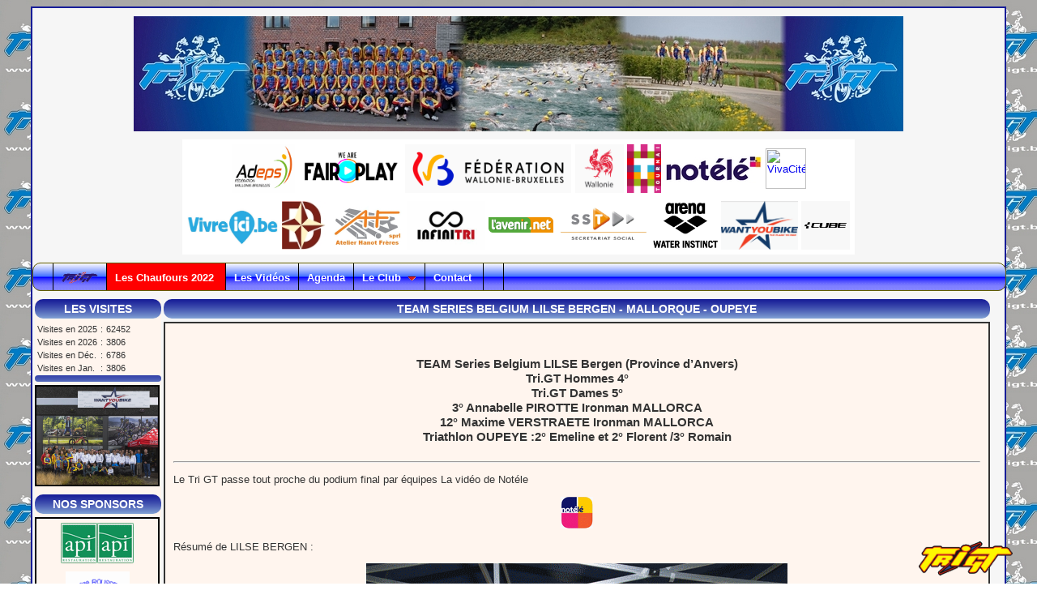

--- FILE ---
content_type: text/html; charset=utf-8
request_url: http://www.trigt.be/spip.php?article835
body_size: 27946
content:
	
<html>
  <head>
<!--     <title>#NOM_SITE_SPIP</title> -->

	<meta http-equiv="Content-Type" content="text/html; charset=utf-8" />
	<title>Tri GT - Triathlon Club du Grand Tournaisis</title>
    <meta name="ROBOTS" content="ALL" />
    <meta name="KEYWORDS" content="triathlon,duathlon,jogging,LBFTD,lbftd,ligue,belge,francophone,supercoupe,superprestige,tournai,hollain,p�ronnes" />
	<meta name="language" content="fr-BE"/>
	<link rel="icon" type="image/png" href="http://www.trigt.be/design/img/logo-trigt4.gif" />
    <link rel="stylesheet" type="text/css" href="dist/spip_style.css"/>
    <link rel="stylesheet" type="text/css" href="design/css/trigt.css"/>
    <link rel="stylesheet" type="text/css" href="design/css/glossymenu.css"/>
	<link rel="stylesheet" type="text/css" href="design/css/cssvm.css" />
	<!--link rel="stylesheet" type="text/css" href="design/css/newmenu.css" /-->
	
	<style type="text/css">

		img.expando{ /*sample CSS for expando images. Not required but recommended*/
		border: none;
		vertical-align: top; /*top aligns image, so mouse has less of a change of moving out of image while image is expanding*/
		}
	</style>
	
	<style type="text/css" media="print">
		.NonPrintable
		{
		  display: none;
		}
		
		.NonPrintableMax, #centre
		{
		  width : 100%;
		}
	</style>
		
	<script type="text/javascript" src="design/js/moveobj.js"> </script>

	<script type="text/javascript">

	/***********************************************
	* Floating image script- By Virtual_Max (http://www.geocities.com/siliconvalley/lakes/8620)
	* Modified by Dynamic Drive for various improvements
	* Visit Dynamic Drive at http://www.dynamicdrive.com/ for full source code
	***********************************************/

	//Step 1: Define unique variable names depending on number of flying images (ie:3):
	var flyimage1, flyimage2, flyimage3
/*
*/
	function pagestart(){
	//Step 2: Using the same variable names as 1), add or delete more of the below lines (60=width, height=80 of image):
	 flyimage1=new Chip("flyimage1",47,68);
	 flyimage2=new Chip("flyimage2",47,68);
	 flyimage3=new Chip("flyimage3",47,68);


	//Step 3: Using the same variable names as 1), add or delete more of the below lines:
	movechip("flyimage1");
	movechip("flyimage2");
	movechip("flyimage3");

	}

//	if (window.addEventListener)
//	window.addEventListener("load", pagestart, false)
//	else if (window.attachEvent)
//	window.attachEvent("onload", pagestart)
//	else if (document.getElementById)
//	window.onload=pagestart

	</script>

	
	<link rel="stylesheet" type="text/css" href="design/ddlevelsfiles/ddlevelsmenu-base.css" />
	<link rel="stylesheet" type="text/css" href="design/ddlevelsfiles/ddlevelsmenu-topbar.css" />
	<script type="text/javascript" src="design/ddlevelsfiles/ddlevelsmenu.js"></script>
	
	
    <script language="text/javascript" src="design/js/general.js"></script>
	
	<script type="text/javascript" src="design/js/cssverticalmenu.js"></script>
	<script type="text/javascript" src="design/js/expando.js"></script>
	
    <script type="text/javascript" src="design/js/jquery-1.2.6.pack.js"></script>
	<script type="text/javascript" src="design/js/ddaccordion.js"></script>
    <script type="text/javascript" src="design/js/gp.js"></script>
	
	<script type="text/javascript" src="design/js/jcarousellite.js"> </script>
	
	<script type="text/javascript">
	$(function() {
		$(".sponsorTrigt").jCarouselLite({
			auto: 2000,
			speed: 1500,
			visible: 1
		});
	});
	
	</script>
	
    <script type="text/javascript">
		var gaJsHost = (("https:" == document.location.protocol) ? "https://ssl." : "http://www.");
		document.write(unescape("%3Cscript src='" + gaJsHost + "google-analytics.com/ga.js' type='text/javascript'%3E%3C/script%3E"));
	</script>
	<script type="text/javascript">
		try {
			var pageTracker = _gat._getTracker("UA-12526859-2");
			pageTracker._trackPageview();
			}
		catch(err) {}
	</script>
	<style type="text/css">
		a.p1 {
			display:block;
		#	width:75px;
		#	height:75px;
			text-decoration:none;
			background:#fff;
			border:0;
		#	margin:20px 0 0 100px;
		#	float:left;
		#	position:relative;
		#	z-index:50;
			}
		a.p1 img {
			display:block;
			border:0;
		}
		a.p1:hover {
			text-decoration:none;
			background-color:#8c97a3;
			color:#000; 
			position:relative; 
			z-index:500;
		}
		a.p1 b {
			display:block; 
			position:absolute; 
			left:-9999px; 
			padding:10px; 
			opacity:0;
			border-radius:3px; 
			box-shadow:0 15px 10px -15px rgba(0,0,0,0.4);
			-webkit-transition: opacity 0.6s ease-in-out;
			-moz-transition: opacity 0.6s ease-in-out;
			-o-transition: opacity 0.6s ease-in-out;
			-ms-transition: opacity 0.6s ease-in-out;
			transition: opacity 0.6s ease-in-out;
		}
		a.p1:hover b {
			top:10px; 
			left:110px; 
			padding:10px; 
			border:1px solid #ddd; 
			background:#fff; 
			opacity:1.0;
		}
	</style>

  </head>

  <body>
  
  	<div id="watermarklogo" style="position:absolute;" class="NonPrintable"></div>

	
	<script src="design/js/staticlogo.js">
	
	///////////////////////////////////////////////////////////////////
	/*Site Logo Script Dynamic Drive (www.dynamicdrive.com)
	For full source code, installation instructions,
	100's more DHTML scripts, and TOS, visit http://www.dynamicdrive.com/ */
	///////////////////////////////////////////////////////////////////
	
	</script>
		
    <!-- Debut Page -->
	<div id="page">

		<DIV ID="flyimage1" STYLE="position:absolute; left: -500px; width:47; height:68;">
			<A HREF="http://dynamicdrive.com"><IMG SRC="design/img/xmas/ppn2.gif" BORDER=0></a>
		</DIV>

		<DIV ID="flyimage2" STYLE="position:absolute; left: -500px; width:47; height:68;">
			<A HREF="http://dynamicdrive.com"><IMG SRC="design/img/xmas/noel_sapins010.gif" BORDER=0></a>
		</DIV>
		<DIV ID="flyimage3" STYLE="position:absolute; left: -500px; width:47; height:68;">
			<A HREF="http://dynamicdrive.com"><IMG SRC="design/img/xmas/Santa_Claus.gif" BORDER=0></a>
		</DIV>

      <!-- Debut Haut -->
		<div id="haut" class="NonPrintable">
			
			<!--div style="background:url(design/img/fondbleudegrade.gif) repeat; padding-top: 5px;	border-left-color: #EE1D23;"-->
			<!--div>
				<div align="center">
					<a href='http://www.trigt.be'>
						<img src="design/img/banner_site_2.jpg"/>
					</a>
				</div>
			</div-->
			<div style="background-image: url(/design/img/banner_site_2.jpg); background-repeat: no-repeat; vertical-align: middle; background-position: center center; color: yellow; text-align: center; height: 142px;">
			
			</div>
			
			<table align="center" style="margin-bottom: 10px; margin-top: 10px; background: none repeat scroll 0% 0% white;">
				<tr>
					<td align="center">
						<table>
							<tr>
								<td>								
									<a class="p1" href="http://www.adeps.be/index.asp" target="_blank">
										<img style="height: 60px;" src="design/img/sponsors/logo-adeps.gif" title="ADEPS" alt="ADEPS">
										<b>
											<img style="height: 180px;" class="large" src="design/img/sponsors/logo-adeps.gif">
										</b>
									</a>
								</td>
								<td>
									<a href="http://www.adeps.be/index.asp" target="_blank" target="_blank">
										<img align="middle" title="ADEPS" alt="ADEPS" src="design/img/sponsors/We_Are_Fair-Play-b.jpg" style="height: 50px;">
									</a>
								</td>
								<td>							
									<a class="p1" href="http://www.adeps.be/index.asp" target="_blank">
										<img style="height: 60px;" src="design/img/sponsors/logo_fwb.gif" title="F&eacute;deration Wallonie Bruxelles" alt="F&eacute;deration Wallonie Bruxelles">
										<b>
											<img style="height: 100px;" class="large" src="design/img/sponsors/logo_fwb.gif">
										</b>
									</a>
								</td>
								<td>
									<a href="http://www.wallonie.be/" target="_blank">
										<img align="middle" title="Portail de la Wallonie" alt="Portail de la Wallonie" src="design/img/sponsors/logo_Wallonie.gif" style="height: 60px;">
									</a>
								</td>
								<td>
									<a href="http://www.tournai.be/" target="_blank">
										<img align="middle" title="Ville de Tournai" alt="Ville de Tournai" src="design/img/sponsors/Logo_Tournai.png" style="height: 60px;">
									</a>
								</td>
								<td>
									<a href="www.notele.be" target="_blank">
										<img src="design/img/sponsors/logo-notele.jpg" align="middle" alt="T&eacute;l&eacute;vision Not&eacute;l&eacute;" title="T&eacute;l&eacute;vision Not&eacute;l&eacute;" />
									</a>
								</td>
								<td>
									<a href="http://www.vivacite.be/index.htm" target="_blank">
										<img src="http://www.rtbfmedia.be/logo-rtbf/vivacite/logo/LOGO_VIVA_RVB_15.png" align="middle" alt="VivaCit&eacute;" title="VivaCit&eacute; , ma radio complicit&eacute;"  style="height: 50px;"/>
									</a>
								</td>
							</tr>
						</table>
					</td>
				</tr>
				<tr>
					<td>
						<table>
							<tr>
								<td>
									<a href="http://www.vivreici.be" target="_blank">
										<img align="middle" src="design/img/sponsors/Vivre Ici.jpg" alt="VivreIci" title="VivreIci" style="height: 60px;">
									</a>
								</td>
								<td>					
									<a class="p1" href="https://cogetrina.be/fr" target="_blank">
										<img style="height: 60px;" src="design/img/sponsors/logoDufour.jpg" title="Le Groupe Dufour" alt="Le Groupe Dufour">
										<b>
											<img class="large" src="design/img/sponsors/logoDufourCogenitra.jpg">
										</b>
									</a>
									
								</td>
								<td>
									<a href="http://www.trigt.be/spip.php?article500" target="_blank">
										<img align="middle" src="design/img/sponsors/logo-Hanot.jpg" alt="Atelier Hanot-Frères" title="Atelier Hanot-Frères" style="height: 60px;">
									</a>
								</td>
								<td>								
									<a class="p1" href="https://infinitri.be" target="_blank">
										<img style="height: 60px;" src="design/img/sponsors/Logo_infinitri.gif" title="Infinitri - Experience et matériel de qualité" alt="Infinitri">
										<b>
											<img class="large" src="design/img/sponsors/Logo_infinitri.gif">
										</b>
									</a>
								</td>
								<!--td>
									<a href="http://www.trigt.be/design/redirection.php?url=https://infinitri.be" target="_blank">
										<img src="design/img/sponsors/Logo_infinitri.gif" align="middle" alt="Infinitri" title="Infinitri" style="height: 60px;"/>
									</a>
								</td-->	
								<td>
									<a href="http://www.lavenir.net" target="_blank">
										<img src="design/img/sponsors/logo-lavenir.gif" align="middle" alt="L'actu de votre region" title="L'actu de votre region" style="width: 80px;"/>
									</a>
								</td>
								<td>
									<a href="https://www.sst.secretariatsocial.eu" target="_blank">
										<img style="height: 50px;" src="design/img/sponsors/Logo-sst.gif" align="middle" alt="sst secretariat social" title="sst secretariat social" />
									</a>
								</td>		
								<!--td>
									<a href="http://www.trigt.be/design/redirection.php?url=http://www.cbd.be" target="_blank">
										<img src="design/img/sponsors/logo_CBD.gif" align="middle" alt="cbd" title="cbd Entreprise de Construction" style="height: 60px;"/>
									</a>
								</td-->	
								
								<!--
								<td>							
									<a class="p1" href="http://www.cbd.be" target="_blank">
										<img style="height: 60px;" src="design/img/sponsors/logo_CBD.jpg" title="cbd Entreprise de Construction" alt="cbd">
										<b>
											<img class="large" src="design/img/sponsors/logo_CBD.jpg" style="height: 200px;">
										</b>
									</a>
								</td>
								-->
								<td>
									<a href="https://www.arenawaterinstinct.com/fr_be/" target="_blank">
										<img src="design/img/sponsors/logo_arena.jpg" align="middle" alt="Arena Water Instinct" title="Arena Water Instinct" style="width: 80px;"/>
									</a>
								</td>
								<!--td>
									<a href="http://www.trigt.be/design/redirection.php?url=http://www.assurancesbrotcorne.be" target="_blank">
										<img align="middle" title="Assurances Brotcorne" alt="Brotcorne" src="design/img/sponsors/brodtcorne.gif" style="height: 60px;">
									</a>
								</td-->
								<!--
								<td>								
									<a class="p1" href="https://www.groupegobert.com" target="_blank">
										<img style="height: 60px;" src="design/img/sponsors/GOBERT_MATERIAUX_GROUPE.jpg" title="Group Gobert" alt="Group Gobert"">
										<b>
											<img style="height: 180px;" class="large" src="design/img/sponsors/GOBERT_MATERIAUX_GROUPE.jpg">
										</b>
									</a>
								</td>
								-->
								<td>
									<a href="http://www.wantyoubike.com/fr" target="_blank">
											<img src="design/img/sponsors/logo-WYB.gif" align="middle" alt="WANT YOU BIKE : THE PLACE TO RIDE" title="WANT YOU BIKE : THE PLACE TO RIDE"  style="height: 60px;"/>
									</a>
								</td>
								<td>
									<a href="https://www.cube.eu/fr/cube-bikes" target="_blank">
										<img src="design/img/sponsors/logo-CUBE.gif" align="middle" alt="Cube Bikes" title="Cube Bike" style="height: 60px;"/>
									</a>
								</td>
							</tr>
						</table>
					</td>
				</tr>
			</table>
				
						<div id="ddtopmenubar" class="solidblockmenu">
				<ul>
					<li>
						<a href="#">&nbsp;</a>
					</li>
					<li>
						<a href="http://www.trigt.be"  ><img src="design/img/logo-trigt3.gif" style="height: 15px; border:0px;"></a>
					</li>
					<!--li>
						<a href="/spip.php?rubrique137" style="background-color:red;" >Les Chaufours 2019&nbsp;</a>
					</li-->
					<li>
						<a href="/spip.php?rubrique140" style="background-color:red;" >Les Chaufours 2022&nbsp;</a>
					</li>
					<!--li>
						<a href="/spip.php?rubrique120" rel="ddsubmenu2" >Les Chaufours&nbsp;</a>
					</li-->
					<!--
					<li>
						<a href="/spip.php?rubrique127" rel="ddsubmenu3" >Nos comp&eacute;titions&nbsp;</a>
					</li>
					<li style="background:#0091e0;">
						<a href="/spip.php?rubrique136"   >Triathlon Kids / Aquathlon Jeunes Crisnée 2018</a>
					</li>
					<li>
						<a href="/spip.php?rubrique135"   >Triathlon des Chaufours 2018</a>
					</li>
					-->
					<!--
					<li>
						<a href="/spip.php?rubrique135" rel="ddsubmenu4" >Nos Epreuves</a>
					</li>
					-->
					<li>
						<a href="/spip.php?rubrique64"  >Les Vid&eacute;os</a>
					</li>
					<li>
						<!--a href="/spip.php?rubrique42#now"  >Agenda</a-->
						<a href="https://calendrier.lbftd.be/calendrier.php" target="_blank">Agenda</a>
					</li>
					<li>
						<a href="/spip.php?rubrique39" rel="ddsubmenu1"  >Le Club&nbsp;</a>
					</li>
					<li>
						<a href="/spip.php?rubrique113"  >Contact&nbsp;</a>
					</li>
					<li>
						<a href="#">&nbsp;</a>
					</li>
				</ul>
			</div>
			<script type="text/javascript">
				ddlevelsmenu.setup("ddtopmenubar", "topbar") //ddlevelsmenu.setup("mainmenuid", "topbar")
			</script>
			<ul id="ddsubmenu1" class="ddsubmenustyle">
				<!--<li><a href="spip.php?rubrique101"  >News</a></li>-->
				<li><a href="spip.php?rubrique40"  >Les athl&egrave;tes</a></li>
				<li><a href="spip.php?rubrique55"  >Les liens</a></li>
				<li><a href="spip.php?rubrique85"  >Petites annonces</a></li>
				<!--li><a href="spip.php?rubrique83"  >La boutique</a></li-->
				<li><a href="spip.php?rubrique56"  >Les r&eacute;sultats</a></li>
				<li><a href="spip.php?rubrique41"  >Les sponsors</a></li>
				<li><a href="spip.php?rubrique53"  >Documents</a></li>
			</ul>
			<ul id="ddsubmenu4" class="ddsubmenustyle">
				<li><a href="spip.php?rubrique135"  >Les Chaufours 2018</a></li>
				<li><a href="spip.php?rubrique136"  >Crisn&eacute;e 2018</a></li>
			</ul>

			<ul id="ddsubmenu2" class="ddsubmenustyle">
				<li>
					<a href="spip.php?rubrique116"  >Les Chaufours 2016</a>
						<ul>
							<li><a href="spip.php?rubrique108&lg=fr"  >Les Chaufours 2016</a></li>
							<li><a href="spip.php?rubrique108&lg=nl"  >Triathlon Inter Entreprises</a></li>
						</ul>
						<!--ul-->
							<!--
							<li><a href="spip.php?rubrique108&lg=fr"  >Les Chaufours 2013 FR</a></li>
							<li><a href="spip.php?rubrique108&lg=nl"  >Les Chaufours 2013 NL</a></li>
							<li><a href="spip.php?rubrique108&lg=en"  >Les Chaufours 2013 EN</a></li>
							<li><a href="spip.php?rubrique109"  >Les Chaufours 2014 FR</a></li>
							<li><a href="spip.php?rubrique110"  >Les Chaufours 2014 NL</a></li>
							<li><a href="spip.php?rubrique111"  >Les Chaufours 2014 EN</a></li>
							-->
							<!--
							<li><a href="spip.php?rubrique116&lg=fr"  >Les Chaufours 2014 FR</a></li>
							<li><a href="spip.php?rubrique116&lg=nl"  >Les Chaufours 2014 NL</a></li>
							-->
						<!--/ul-->
				</li>
				<!--li><a href="spip.php?rubrique105"  >Les Chaufours 2013</a></li-->
				<!--li><a href="spip.php?rubrique115"  >Aquathlon TriGT</a></li-->
			</ul>
			<ul id="ddsubmenu3" class="ddsubmenustyle">
				<li><a href="spip.php?rubrique127"  >Les Chaufours 2016</a></li>
				<li><a href="spip.php?rubrique128"  >Inter Entreprises</a></li>
				<!--
				<li><a href="spip.php?rubrique126"  >Les Chaufours 2015</a></li>
				-->
			</ul>
			
		<!--	
			<ul id="nav">
				<li class="current"><a href="http://www.webdesignerwall.com"><img src="http://www.trigt.be/design/img/logo-trigt3.gif" style="height: 15px; border:0px;">Trigt</a></li>
				
				<li><a href="#">Les chaufours 2019	</a></li>
				<li><a href="http://www.ndesign-studio.com">My Projects</a>
					<ul>
						<li><a href="http://www.ndesign-studio.com">N.Design Studio</a>
							<ul>
								<li><a href="http://www.ndesign-studio.com/portfolio">Portfolio</a></li>
								<li><a href="http://www.ndesign-studio.com/wp-themes">WordPress Themes</a></li>
								<li><a href="http://www.ndesign-studio.com/wallpapers">Wallpapers</a></li>
								<li><a href="http://www.ndesign-studio.com/tutorials">Illustrator Tutorials</a></li>
							</ul>
						</li>
						<li><a href="http://www.webdesignerwall.com">Web Designer Wall</a>
							<ul>
								<li><a href="http://jobs.webdesignerwall.com">Design Job Wall</a></li>
							</ul>
						</li>
						<li><a href="http://icondock.com">IconDock</a></li>
						<li><a href="http://bestwebgallery.com">Best Web Gallery</a></li>
					</ul>
				</li>
				<li><a href="#">Le club</a>
					<ul>
						<li><a href="#">LES ATHLÈTES</a></li>
						<li><a href="#">Les liens</a></li>
					</ul>
				</li>	
				<li><a href="#">About</a></li>
				<li><a href="#">Contact Us</a></li>
			</ul>
			-->
			
		</div>	<!-- Fin Haut -->
      
  
  <!-- Debut Reste  -->
  <div id="reste">
  <!--
  	<MARQUEE SCROLLAMOUNT="4" >
		<b>
			<font size="5" color="#28B462">
				Les inscriptions restent ouvertes pour les Team-Triathlons du 12/09/10 - D&eacute;tails sur les diff&eacute;rentes comp&eacute;	titions des 2 week-end, cliquez sur TRIATHLON DES CHAUFFOURS 2010
			</font>
		</b>
	</MARQUEE>
	<br/><br/>
	-->
		<div id="menu_gauche" class="NonPrintable">
				<!--a href="/spip.php?rubrique109">
					<img src="design/img/logo_chaufours_2.gif"/>
				</a-->
				<!--
				<div align=center>
					<iframe src="http://www.horlogeparlante.com/heure-exacte.html?i=af65d20d780addfa3fc2a903c886937f" frameborder="0" style="width:140px; height:120px;"></iframe>
				</div>
				-->

				<h3 id="headerbar">Les Visites</h3>
								 <table style="font-size:8pt;">
					<tr>
						<td><span>Visites en 2025</span></td>
						<td>:</td>
						<td><span>62452</span></td>
					</tr>
					<tr>
						<td><span>Visites en 2026</span></td>
						<td>:</td>
						<td><span>3806</span></td>
					</tr>
					<tr>
						<td><span>Visites en D&eacute;c.</span></td>
						<td>:</td>
						<td><span>6786</span></td>
					</tr>
					<tr>
						<td><span>Visites en Jan.</span></td>
						<td>:</td>
						<td><span>3806</span></td>
					</tr>
				</table>
				
				<h3 id="headerbar"></h3>
				<div style="text-align: center; width: 150px; border: 2px solid black; margin-bottom:10px;">
					<a class="p1">
					<img style="width: 150px;" src="design/img/Wanty_A21I0859Def-1.gif">
					<b>
						<img class="large" src="design/img/Wanty_A21I0859Def-1.gif" style="height: 600px;">
					</b>
				</a>
				</div>
				<h3 id="headerbar">Nos Sponsors</h3>
				<div style="text-align: center; width: 150px; border: 2px solid black;" id="sponsorblock" >
					<script src="design/js/sponsor_sec.js"></script>
					
					<div class="sponsorTrigt" style="visibility: visible; overflow: hidden; position: relative; z-index: 2; left: 0px; width: 140px; padding-top: 10px;">
						<ul style="margin: 0px; padding: 0px; position: relative; list-style-type: none; z-index: 1; width: 700px; left: -183.82px;">
							<li style="overflow: hidden; float: left; width: 140px; height:70px text-align:center;">
								<a href="www.decaluwesprl.be" rel="external" target="_blank">
									<img src="design/img/sponsors/SponsorsSecondaire/logo_decaluwe.jpg" width="130px" title="Sponsor - Dekaluwe">
								</a>
							</li>
							<li style="overflow: hidden; float: left; width: 140px; height:70px text-align:center;">
								<a href="https://www.greenenergy4seasons.be/" rel="external" target="_blank">
									<img src="design/img/sponsors/SponsorsSecondaire/logo_ge.jpg" width="130px" title="Sponsor - Green Energy">
								</a>
							</li>
							<li style="overflow: hidden; float: left; width: 140px; height:70px text-align:center;">
								<a href="https://www.immo123.info/fr/" rel="external" target="_blank">
									<img src="design/img/sponsors/SponsorsSecondaire/logo_immo123.jpg" width="130px" title="Sponsor - Immo 123">
								</a>
							</li>
							<li style="overflow: hidden; float: left; width: 140px; height:70px text-align:center;">
								<a href="http://www.trba.be" rel="external" target="_blank">
									<img src="design/img/sponsors/SponsorsSecondaire/logo_trba.jpg" width="130px" title="Sponsor - trba">
								</a>
							</li>
							<li style="overflow: hidden; float: left; width: 140px; height:70px; text-align:center;">
								<a href="https://www.tournaiassurances.be/" rel="external" target="_blank">
									<img src="design/img/sponsors/SponsorsSecondaire/logo_ta.jpg" height="60px" title="Sponsor - Tournai Assurances">
								</a>
							</li>
							<li style="overflow: hidden; float: left; width: 140px; height:70px; text-align:center;">
								<a href="http://www.stalift.be/" rel="external" target="_blank">
									<img src="design/img/sponsors/SponsorsSecondaire/logo_stalift.jpg" width="130px" title="Sponsor - STALIFT">
								</a>
							</li>
							<li style="overflow: hidden; float: left; width: 140px; height:70px; text-align:center;">
								<a href="https://www.nalini.com" rel="external" target="_blank">
									<img src="design/img/sponsors/SponsorsSecondaire/logo_nalini.jpg" height="60px" title="Sponsor - NALINI">
								</a>
							</li>
							<li style="overflow: hidden; float: left; width: 140px; height:70px; text-align:center;">
								<a href="https://www.lotto.be/" rel="external" target="_blank">
									<img src="design/img/sponsors/SponsorsSecondaire/logo_lotto.gif" height="60px" title="Sponsor - Lotto">
								</a>
							</li>
						</ul>
					</div>
					
				</div>
			<!-- <h3 id="headerbar">Menu</h3> -->
		</div>	<!-- Fin menu_gauche -->
<style type="text/css" media=print>
		.Printable
		{
		  font-size : 22px;
		}
		
		#droite_tout
		{
		  width : 100%;
		}
	</style>
	

				
				
				  <div id="droite_tout">
				  	
							<!--
				      <div id="TitreRubrique">
				        
				          <h3 id="headerbar">Compte rendu &amp; résultats</h3>				        
				      </div>
				      -->
				    
				      <h3 id="headerbar">TEAM Series Belgium LILSE Bergen - Mallorque - Oupeye</h3>
					  <div id="box" class="Printable">
				        <p><h3 class="spip">
TEAM Series Belgium LILSE Bergen (Province d&#8217;Anvers)
<br />Tri.GT Hommes 4&#176;
<br />Tri.GT Dames 5&#176;
<br />3&#176; Annabelle PIROTTE Ironman MALLORCA
<br />12&#176; Maxime VERSTRAETE Ironman MALLORCA
<br />Triathlon OUPEYE :2&#176; Emeline et 2&#176; Florent /3&#176; Romain</h3>
<hr class="spip" />
<p class="spip">Le Tri GT passe tout proche du podium final par équipes
La vidéo de Notéle <span class='spip_document_2399 spip_documents spip_documents_center' >
<a href="http://www.notele.be/list36-le-sport-a-la-carte-media45239-le-tri-gt-passe-tout-proche-du-podium-final-par-equipes.html"><img src='IMG/gif/Ntl.gif' width="40" height="39" alt="" /></a></span>
<br/>
Résumé de LILSE BERGEN&nbsp;:
<span class='spip_document_2386 spip_documents spip_documents_center' >
<img src='IMG/gif/Sans_titre_1-31.gif' width="520" height="371" alt="" /></span>
Voici les classements du Grand Prix de Belgique à Lilse Bergen à Gierle.
<br />On peut remarquer l’affluence d’athlètes étrangers hollandais , anglais et français ..
<br />Et les belles prestations de nos filles et garçons …à noter la jeunesse de nos deux teams
<br />Le plus âgé est François 25 ans&nbsp;!! 
<br />En U23&nbsp;: 2&#176; Erwin Vanderplancke et 3&#176; Dylan Magnien
<br />En M 18&nbsp;: 3&#176; Edouard Verstraete</p>

<p class="spip">Résultats des hommes&nbsp;:</p>

<ul class="spip"><li class="spip"> 6&#176; Erwin Vanderplancke</li><li class="spip"> 12&#176; Dylan Magnien</li><li class="spip"> 18&#176; Edouard Verstraete</li><li class="spip"> 25&#176; Pierre Balty</li><li class="spip"> 42&#176; François Humblet</li><li class="spip"> 49&#176; Etienne Claisse</li></ul>
<p class="spip">(Maxime Verstraete courait l’Ironman de Mallorque où il termine à une belle 12 &#176; place en 9 h 33 et Michaël Rosu est toujours blessé )</p>

<p class="spip">Résultats des Dames&nbsp;:</p>

<ul class="spip"><li class="spip"> 18&#176; Emma Claisse</li><li class="spip"> 19&#176; Kelly Decaluwe</li><li class="spip"> 22&#176; Eloïse Piron</li></ul>
<p class="spip">( Annabelle Pirotte courait l’Ironman de Mallorque où elle finit 3&#176; ….Et Françoise Theate était aussi à Mallorque où elle a abandonné à 7 km de l’arrivée alors qu’elle avait encore près d’1 quart d’heure d’avance)</p>

<p class="spip">A 7 sec c’était le podium&nbsp;!! et 
Merci à nos supporters qui ont traversés la Belgique pour arriver à la frontière hollandaise 
<span class='spip_document_2387 spip_documents spip_documents_center' >
<img src='IMG/gif/Sans_titre_2-24.gif' width="450" height="300" alt="" /></span></p>

<hr class="spip" />
<p class="spip">Résumé d’ Edouard Verstraete sur le Grand Prix</p>

<p class="spip"><span class='spip_document_2388 spip_documents spip_documents_left'  style='float:left; width:233px;'>
<img src='IMG/gif/Sans_titre_3-23.gif' width="233" height="350" alt="" /></span> 
<i class="spip">Pour la dernière étape des Team séries ce week-end, nous alignons une équipe solide qui pourrait nous emmener sur le podium. Le départ natation est assez mouvementé, les coups s&#8217;échangent. Au terme de la première boucle de 375m, je suis +-40e sans de grandes sensations, le deuxième se passe mieux, je gagne quelques places malgré une erreur de trajectoire à l&#8217;entame de celui-ci. Après une bonne T1, je pars très vite à vélo et après 1 tour la jonction est faite avec la tête. Les "grosses équipes" tenteront à plusieurs reprises de créer des bordures avec le vent latéral et le parcours technique, je suis vigilant et les jambes sont là pour répondre à la moindre accélération. Je rentre milieu de pack à la T2, je pars sans m&#8217;enflammer à mon rythme, les jambes répondent bien, après 1 tour je suis dans le top 20 mais malheureusement je prends une pénalité de 10" pour avoir posé le pied à terre trop tard du vélo. Je repars assez vite et remonte quelques concurrents après la pénalité, je reviens fort sur la fin et termine 18ème à 10" du 15e. Je suis très content de finir cette série sur une bonne note&nbsp;!</i>
<br style='clear: both;/'></p>

<p class="spip">Résumé d’ Etienne Claisse</p>

<p class="spip"><span class='spip_document_2389 spip_documents spip_documents_left'  style='float:left; width:154px;'>
<img src='IMG/gif/Sans_titre_4-20.gif' width="154" height="350" alt="" /></span>
<i class="spip"> "Je participais pour la première fois à une manche de T3series où le niveau est très relevé par rapport aux autres compétitions belges. On s&#8217;élance sur les 2 tours de 375m en natation et j&#8217;ai vraiment eu du mal au passage à la première bouée, je me retrouve sous l&#8217;eau coulé par un adversaire et beaucoup de concurrents me dépassent. Je sors loin, trop loin pour être dans le gros pack, je me sens bien en vélo mais les meilleurs sont déjà devant, impossible de revenir. On arrive au parc, rapide transition et c&#8217;est parti sur le 5km. Je cours correctement avec de bonnes sensations pour terminer 49ème. Pas le résultat espéré, faudra nager plus vite la prochaine fois et ça se passera mieux.</i> "
<br style='clear: both;/'></p>

<p class="spip">Résumé de Pierre Balty</p>

<p class="spip"><span class='spip_document_2397 spip_documents spip_documents_left'  style='float:left; width:165px;'>
<img src='IMG/gif/Sans_titre_1-32.gif' width="165" height="354" alt="" /></span>
<i class="spip">Natation un peu mitigée, je brûle toutes mes cartouches dans le premier tour vélo. Je me retrouve dans le groupe de tête, les jambes vidées. Malheureusement, lorsque le Smo a sorti l&#8217;artilerie lourde sur le dernier tour vélo, je n&#8217;avais plus les ressources pour y répondre. Je me retrouve donc lacher à 2 km de la fin du vélo. Je réalise une bonne course à pieds qui me permet de me classer parmi les 25 premiers.</i>
<br style='clear: both;/'></p>

<p class="spip">Résumé de Dylan</p>

<p class="spip"><span class='spip_document_2398 spip_documents spip_documents_left'  style='float:left; width:224px;'>
<img src='IMG/gif/Sans_titre_2-25.gif' width="224" height="256" alt="" /></span>
<i class="spip">Après un bon départ en natation , je sens rapidement que je ne suis pas dans un grand jour , je subi la natation , impossible d&#8217;accéler . Après une bonne transition et un bon début de vélo , nous arrivons à rentrer sur le groupe de tête , mais il n&#8217;y aura pas d&#8217;amélioration sur ma forme , je sens que les jambes répondent pas et à chaque relance je dois faire des gros efforts pour rester avec le groupe de tête . Je réalise une course a pied moyenne avec toujours les mêmes sensations , de subir la course , au final je termine 12 eme . Très déçu de ce résultat , car une semaine avant j&#8217;avais réalisé mes meilleurs séances de l&#8217;année donc j&#8217;avais de gros objectifs sur cette course ... Malgré  ma déception individuel , nous réalisons un bon résultat collectif . Vivement l&#8217;année prochaine , encore merci aux sponsors du club  et aux membres du club pour cette magnifique saison .</i>
<br style='clear: both;/'></p>

<p class="spip">Résumé de Kelly Decaluwe</p>

<p class="spip"><span class='spip_document_2390 spip_documents spip_documents_left'  style='float:left; width:225px;'>
<img src='IMG/gif/Sans_titre_5-19.gif' width="225" height="400" alt="" /></span>
<i class="spip">Dimanche, c&#8217;était la dernière de la saison et pas la plus facile. Je prends un départ très très difficile, pas moyen de se dégager, je passe plus de temps à éviter et rendre les coups... Après cette sortie à l&#8217;Australienne, je trouve enfin un rythme sans être coulée. 
<br />Je prends le vélo et je vois Eloise devant, je me retourne et vois Emma😊 Cool, une course en notre faveur😉 Je roule avec Emma et malgré le grand nombre de filles dans notre groupe, aucunes filles nous aident... Après 2 tours,Elo vient nous ordonner de ne plus rouler pour les autres, on se laisse aller&nbsp;! 
Je me place devant pour avoir la meilleure place pour rentrer au parc et essayer de partir à pieds. Ça fonctionne et je suis,de suite, une grosse coureuse. Je garde un rythme et sprint à la fin pour gagner une place… je termine 19 &#176; avec de bonnes sensations… quelle course des filles&nbsp;: bon boulot&nbsp;!!! 
<br />Bon boulot également des mecs&nbsp;!!!</i> 
<br style='clear: both;/'></p>

<p class="spip">Résumé de Eloïse Piron</p>

<p class="spip"><span class='spip_document_2391 spip_documents spip_documents_left'  style='float:left; width:194px;'>
<img src='IMG/gif/Sans_titre_6-20.gif' width="194" height="400" alt="" /></span>
Je terminais ma saison de triathlon ce dimanche à la dernière manche du challenge T3 Series belge qui se déroulait à Lille. Très belle organisation&nbsp;!
La course se déroulait dans un très beau cadre, le long d’un plan d’eau et dans le village environnant. Le départ était donné à 14h30 pour les filles. Avant cela, nous avons eu quelques petits stress durant la préparation du départ mais tout a été réglé et s’est passé comme sur des roulettes. La natation s’effectuait en 2 boucles de 375m avec une sortie à l’australienne entre les 2. Au départ, ça a été la grosse bagarre, on se nageait toutes les unes sur les autres et je n’arrivais pas à trouver mes appuis. Après le passage des 2 bouées, j’ai réussi à enfin trouver mon espace pour poser ma nage. A l’endroit de la sortie de l’eau (pour la sortie à l’australienne et pour la sortie définitive de l’eau), le sol était peu profond pendant plusieurs mètres et nous obligeait donc à employer les grands moyens, c’est-à-dire les sauts de dauphins pour y gagner le plus de temps. Mais je trouvais ça super épuisant, j’étais à bout de souffle et une fois que j’ai commencé le 2ème tour, j’avais comme un manque d’énergie et je ne trouvais plus mon tempo. Après 100m je dirais, cela s’est un peu amélioré et j’ai fourni un effort supplémentaire pour revenir le plus proche du groupe de tête et ne pas sortir trop loin de l’eau. Je sors au final pas trop mal et vais vers mon vélo. Pour cela, on devait courir un petit peu dans du sable. C’était plus court qu’à Quiberon mais plus dur car en Bretagne, le sable était plus dur car mouillé alors qu’ici, le sable était vraiment meuble. Bref, j’arrive à mon vélo en n’ayant quasi pas perdu de temps durant cette transition. Je pars et me retrouve de suite dans un groupe de 2 dont une qui a des cuisses qui font le double du volume des miennes. Son rythme est directement trop rapide pour moi. Il a fallu que j’attende qu’un groupe me dépasse (je n’ai pas réussi à accrocher le 1er qui m’a dépassée, lui aussi mené par une grosse grosse rouleuse) pour pouvoir enfin me protéger du vent. On voit bien que ce ne sont pas des filles qui sont habituées à rouler en groupe car elles sont parfois vraiment très dangereuses. C’étaient principalement Kelly et Emma, mes coéquipières qui menaient le groupe mais elles me faisaient souffrir dans les relances😉 Grâce à elles, j’arrive à rallier la transition en n’ayant pas perdu trop de temps à vélo. Dès que la course à pied démarre, je sens que ce n’est pas mon jour. Durant les 5km, j’ai souffert non stop. De un, mon genou et mon péroné gauches me faisaient souffrir mais en plus, je n’avais pas de jus. Je me suis battue jusqu’au bout pour aider au maximum l’équipe. Je boucle au final l’épreuve 3 et 4 places derrière Kelly et Emma et on effectue ainsi un très beau tir groupé. Cela nous permet de nous classer 5ème (ou 6ème, on m’a dit les 2 résultats et je n’ai pas encore trouvé les résultats définitifs). En plus, mes coéquipières sont les meilleures car elles m’attendaient les bras ouverts à l’arrivée pour faire un câlin de groupe.
<br />On finit donc la saison 2016 sur une belle note et je n’ai pas fait la meilleure course de ma saison (loin de là) mais l’esprit d’équipe et l’ambiance valaient bien le déplacement.
<br />Merci les filles et merci le TriGT de continuer à me faire confiance
<br style='clear: both;/'></p>

<hr class="spip" />
<h3 class="spip">IRONMAN de MALLORCA</h3>
<p class="spip"><strong class="spip">Résumé de Maxime Verstraete :9h34, 12ème groupe d&#8217;âges&nbsp;!</strong></p>

<p class="spip"><span class='spip_document_2392 spip_documents spip_documents_left'  style='float:left; width:149px;'>
<img src='IMG/gif/Sans_titre_7-16.gif' width="149" height="300" alt="" /></span>
<i class="spip">Pour finir la saison j&#8217;avais décidé de faire mon 1er ironman. Après une saison quelques fois compliquée, j&#8217;avais à cœur de réussir ma 1ère expérience sur la distance qui m&#8217;a toujours fait rêver... 
On apprend vendredi que la natation sera sans combi j&#8217;en suis satisfait. Samedi réveil 5h petit déjeuné puis nous partons au parc à pied. En arrivant, on apprend que la température de l&#8217;eau a été prise à 24,8. Ludivine retourne à l&#8217;appart chercher la combi Néoprène. Petit échauffement à sec et je me place dans le box -1h.
À 7h37 le départ est donné, je pars rapidement pour être tranquille&nbsp;; je suis en tête pendant environ 200m et je me place dans les pieds pour la suite. Petite sortie à l&#8217;australienne après 2400m, je vois que je suis bien placé. Pour la 2ème boucle, je ne force pas pour sortir le plus frais possible. Chose faite&nbsp;: 52min pour les 3990m à la montre. 
J&#8217;arrive à la T1 qui est longue vu le nombre de vélo. C&#8217;est parti pour la partie vélo, je roule prudemment mais vu le revêtement de la route je suis toujours à plus de 40km/h. Après 10km, un petit groupe à distance réglementaire se forme&nbsp;; nous sommes environ 10. Je passe quelques fois devant en restant dans mon rythme. Tout se passe très bien jusqu&#8217;au pied du col au km110 où les jambes commencent à se faire sentir, je reste calme et monte ce col de 8km à 290-300watts. Une fois en haut nous sommes 3&nbsp;; les kilomètres fut compliqués monter/descendre... On arrive au km130 et le temps nous offre un orage où il y a plus de 2cm d&#8217;eau sur les routes, à certains endroits c&#8217;était limite de savoir monter tellement ça glissait. Un mec me dépasse sa tronche dans le guidon et 2km plus loin je le vois au sol... Le temps se calme et ensuite ça recommence pendant 2km environ, impossible de rouler à plus de 20km/h avec ces rafales de vent. La fin de vélo, je suis bien mais reste prudent avec la route mouillée... Je pose le vélo en 4h56&nbsp;: mission accomplie. 
T2 j&#8217;enfile les running et c&#8217;est partie pour un marathon. Le 1er kilo en 4&#8217;20 je sens que les jambes sont bonnes mais je sais bien que je ne tiendrais pas. Je prends le risque de voir jusque où cela va tenir et ça tient bien jusqu&#8217;au km20 où je passe en 1h31. Après les jambes sont lourdes très lourdes, j&#8217;ai de gros passage à vide mais la tête est là, je me fixe un objectif&nbsp;: ne pas marcher jusqu&#8217;à cette ligne d&#8217;arrivée. Je m&#8217;y tiens avec quelques endroits où j&#8217;arrive à relancer mais jamais très longtemps.
Au final le marathon est fait en 3h39 et je rejoins cette ligne d&#8217;arrivée en pleure et fier de ce que j&#8217;ai accompli pour un 1er.
Avec du recul, je me dis qu&#8217;il y a encore une belle marge en continuant à bosser dur&nbsp;! Je remercie en particulier mon coach Nicolas D&#8217;Harveng qui était présent, ma chérie Ludivine Wanin qui accepte tout les sacrifices, Jacques Naveau que je ne saurai dire assez de fois merci, mes parents qui me soutiennent, mon frère Édouard Verstraete, Toptonic... Merci à tous mais surtout en particulier aux vrais amis en qui on peut compter </i>
<br style='clear: both;/'></p>

<p class="spip">Résumé de Françoise Theate</p>

<p class="spip"><span class='spip_document_2393 spip_documents spip_documents_left'  style='float:left; width:230px;'>
<img src='IMG/gif/Sans_titre_8-17.gif' width="230" height="338" alt="" /></span>
<i class="spip">KM 35 du Marathon après 10h de course en tête de sa catégorie avec 13 minutes d&#8217;avance sur l&#8217;allemande.....Billet en poche pour Hawaiii.... Françoise séffondre une première fois victime de crampes aux deux jambes se relève et continue pour s&#8217;éffondrer définitivement un peu plus loin et arrétée par un arbitre qui appele les secours...déshydratation.....le rêve s&#8217;envole si près du but....mais en Triathlon rien n&#8217;est jamais joué tant qu&#8217;on à pas passé la ligne...elle va bien elle marche deja... c&#8217;est le principal...</i>
<br style='clear: both;/'></p>

<p class="spip">Résumé de Benjamin Lantrebecq</p>

<p class="spip"><span class='spip_document_2394 spip_documents spip_documents_left'  style='float:left; width:426px;'>
<img src='IMG/gif/Sans_titre_9-18.gif' width="426" height="283" alt="" /></span>
<i class="spip">Au départ de cette saison, je n&#8217;avais pas programmé d&#8217;Ironman. Suite à l&#8217;iron de Zurich d&#8217;Annabelle,nous avons décidé de nous inscrire début Août à l&#8217;épreuve de Mallorque.
<br />Nous serons pour la première fois alignés ensemble sur ce format.
<br />Il n&#8217;est pourtant pas question de changer la programmation prévue  Izegem/ Weiswampach/ Xl de Gérardmer et Opprebais...
<br />Je pars sur cette course sans objectif temps car je ne pars pas avec assez de séances longues dans le coco. Cela aurait été le meilleur moyen de faire n&#8217;importe quoi à vélo et de partir pour une marche parrainée ( c&#8217;est mon 11éme full et je connais cette expérience).
<br />J&#8217;ai eu suite à Gérardmer un coup de mou. J&#8217;avais une prise de sang digne d&#8217;un fonctionnaire... 
<br />Nous arrivons mercredi soir sur l&#8217;île le lendemain, le bain matinal de 20 min en maillot de bain dans une eau à 25 degré fait du bien.
<br />Du vendredi au samedi matin , ce sera  combi or not combi perheps combi..... de quoi rendre fou les athlètes....
<br />Samedi  matin, les éclairs et l&#8217;orage gronde autour d&#8217;Alcudia. L&#8217;eau est à 24.5&#176; ( les combis sont autorisées...)
<br />Au départ de la natation , je me place dans la zone de moins d&#8217;une heure, les athlètes partent les uns après les autres et le temps commence sur le passage tapis ( cela perd de son charme mais c&#8217;est comme cela).
<br />Je sors en 56min 30  et me lance sur le parcours vélo. La température est idéale. Les premiers 90 km sont roulant. Je récupère Annabelle après 40km et me met au travail.
<br />Nous passons devant les supporters au 90ème km sous les 2H30, la seconde partie est composée d&#8217;un long col précédé d&#8217;un faux plat. Nous gérons la difficulté.
<br />Au 130&#176; km, nous apercevons  le ciel noir et les éclairs au loin.... le déluge approche  ( enfin on rattrape le déluge) , les routes deviennent détrempées. De nombreux triathlètes iront goûter le bitume.</p>

<p class="spip">Fin de T2 ( je n&#8217;ai pas encore regardé ma montre et ne la regarderai jamais de la course) , un petit pipi s&#8217;impose  ( je suis les règles en allant au pissodrome, 2 athlètes ont pris une disqualification pour avoir uriné en public) , je pars à pied et mes jambes répondent bien. Je boucle un tour, puis 2. Je récupère les infos de Nico , Annabelle qui avait déposé le vélo avec moi est en tête du groupe d&#8217;&#8217;âge. J&#8217;avais décidé de jouer sa carte et tente de l&#8217;emmener le plus loin possible à pied. J&#8217;en parle avec elle mais elle me dit de faire ma course maintenant. Il me reste 18km à parcourir. Je relance les jambes.Je ne veux pas voir les panneaux des kilomètres restant.
<br />Mon regard est 5m devant moi et tout ce qui m&#8217;intéresse c&#8217;est le bitume et dès que je vois des mollets les dépasser et revoir du bitume. 
<br />Mollets  bitume mollet bitumes mollets mollets bitume.
<br />Il reste 2KM et je termine très bien. Je lève les yeux sur le chrono à la ligne  10H13.</p>

<p class="spip">Je suis satisfait de ma course  c&#8217;est mon record et mon meilleur temps marathon. J&#8217;ai abordé cette épreuve en toute décontraction en voulant me faire plaisir avant tout.
<br />Difficile de dire si j&#8217;ai gagné ou perdu du temps  en ne  jouant pas ma carte perso après avoir repris Annabelle à vélo.Je ne le saurai jamais mais je ne regrette pas d&#8217;avoir agis ainsi.
<br />La récompense est qu&#8217;elle termine malgré ses difficultés à pied sur le podium. Je sais qu&#8217;elle n&#8217;est jamais satisfaite d&#8217;elle et qu&#8217;elle rage de n&#8217;avoir pu courir dans son temps de Cap souhaité. La saison se termine pour nous deux avec un super séjour avec Nico / Margaux/ Christophe/ Rémy/ Romain/ Amandine Michel et Françoise.</p>

<p class="spip">Je quitte Mallorque avec un coup de blues ( cela veut dire qu&#8217;on a passé un bon moment). La saison est derrière et à mon niveau elle fut belle. L&#8217;expérience acquise sur cette course m&#8217;encourage à poursuivre car il y a encore de belles choses à réaliser et des chronos à améliorer.
<br />Place à la récupération  ( enfin pas de trop) avant de poser sur papier le calendrier de la saison à venir&nbsp;!
<br />Merci à Annab pour avoir fait enfin après 6 ans un ironman avec moi&nbsp;:-)
<br />Nico ,  Margaux et Michel qui ont joué les supporters. 
<br />Christophe / Rémy / Romain et Amandine du Tri4 us  ( de grand moments de rire ) 
<br />Jacques qui a su me remettre en mode triathlète après Gérardmer.
<br />Les parents qui suivent depuis la maison avec attention.
<br />Félicitations à Maxime pour son premier Iron et  bonne récupération à Francoise qui rebondira dans une prochaine course</i></p>

<p class="spip"><br style='clear: both;/'>
<span class='spip_document_2395 spip_documents spip_documents_center' >
<img src='IMG/gif/Sans_titre_10-13.gif' width="209" height="300" alt="" /></span></p>

<hr class="spip" />
<h3 class="spip">TRIATHLON de OUPEYE</h3>
<p class="spip">Belle performance de nos 3 jeunes engagés au Triathlon d’Oupeye
de Emeline Messiaen en 2&#176; en Jeunes C 
<span class='spip_document_2396 spip_documents spip_documents_center' >
<img src='IMG/gif/Sans_titre_11-9.gif' width="145" height="300" alt="" /></span>
Romain Messiaen 3&#176; en Juniors 
et Florent Parein 2&#176; en Jeunes B</p>

<p class="spip">Résultats de OUPEYE</p>

<p class="spip"><a href="http://www.nv-sports.be/medias/files/jeunesc.pdf" target="resultat">http://www.nv-sports.be/medias/files/jeunesc.pdf</a><br/>
<a href="http://www.nv-sports.be/medias/files/jeunesb-1.pdf" target="resultat">http://www.nv-sports.be/medias/files/jeunesb-1.pdf</a>	<br/>
<a href="http://www.nv-sports.be/medias/files/juniors-1.pdf" target="resultat">http://www.nv-sports.be/medias/files/juniors-1.pdf</a>	<br/></p></p>
					  </div>
				      <h3 id="headerbar" class="NonPrintable">Dans la m&ecirc;me rubrique</h3>
				      
				      <div id="box" class="NonPrintable">
				        
				          <div>18-03-2025&nbsp;&nbsp;<a href="spip.php?article915">Reportage de notre journée club 2025</a></div>
				        
				          <div>16-01-2025&nbsp;&nbsp;<a href="spip.php?article914">Meilleurs voeux pour l&#8217;année 2025      </a></div>
				        
				          <div>18-01-2024&nbsp;&nbsp;<a href="spip.php?article913">Meilleurs voeux pour l&#8217;année 2024</a></div>
				        
				          <div>24-02-2022&nbsp;&nbsp;<a href="spip.php?article912">2022 le Tri.GT entre dans sa 33&#176; Année&nbsp;!</a></div>
				        
				          <div>10-10-2019&nbsp;&nbsp;<a href="spip.php?article909">Portugal à CAISCAIS MONS LANZAROTE RIXENSART RIEULAY BARCELONE</a></div>
				        
				          <div>30-09-2019&nbsp;&nbsp;<a href="spip.php?article908">MECHELEN LILSE BERGEN OPPREBAIS Pays de GALLES IRONLAKES</a></div>
				        
				          <div>24-09-2019&nbsp;&nbsp;<a href="spip.php?article907">Huy Gérardmer Banyolès Nice</a></div>
				        
				          <div>06-09-2019&nbsp;&nbsp;<a href="spip.php?article906">VIERSEL Karlo VIVARY  ZEL am ZEE  LAUSANNE CHIEVRES VICHY / Swimrun Belgium de Robertville</a></div>
				        
				          <div>22-08-2019&nbsp;&nbsp;<a href="spip.php?article905">Weiswampach Vouglan Namur</a></div>
				        
				          <div>19-08-2019&nbsp;&nbsp;<a href="spip.php?article904">La Gilleppe et Wustwezel Embrun complet</a></div>
				        
				          <div>08-08-2019&nbsp;&nbsp;<a href="spip.php?article903">EUPEN Quart / Demi  Jabbeke Donkmeer Muret</a></div>
				        
				          <div>31-07-2019&nbsp;&nbsp;<a href="spip.php?article902">Butgenbach - Doll sur Jura - Alpe d&#8217;Huez - Hambourg</a></div>
				        
				          <div>26-07-2019&nbsp;&nbsp;<a href="spip.php?article901">MAREDSOUS Haute Meuse MARSEILLE ZURICH  ALOST Aquathlon Roumanie</a></div>
				        
				          <div>10-07-2019&nbsp;&nbsp;<a href="spip.php?article900">Nice - Audenaerde - Chtriman - Roumanie  Natura</a></div>
				        
				          <div>01-07-2019&nbsp;&nbsp;<a href="spip.php?article899">Anvers Chimay Wanze X terra Namur Chalain Luxembourg Grammont Obernai BrayDunes Braine Bauvais</a></div>
				        
				          <div>07-06-2019&nbsp;&nbsp;<a href="spip.php?article898">TRIATHLON EAU d&#8217;HEURE  LEUVEN DIJON  BELFORT LIBRAMONT WATERMAEL BRAINE OUPEYE MARCINELLE</a></div>
				        
				          <div>03-06-2019&nbsp;&nbsp;<a href="spip.php?article897">Seneffe Quarteira Marbella Braine Otan Ruddervoorde Geluwe</a></div>
				        
				          <div>22-04-2019&nbsp;&nbsp;<a href="spip.php?article896">MOUSCRON LIEVIN  LILLE VERLAINE PHILIPPINES</a></div>
				        
				          <div>11-04-2019&nbsp;&nbsp;<a href="spip.php?article895">Résumé du week end TRI.GT de ce 31 mars 2019 au Cantre ADEPS de PERONNES lez ANTOING</a></div>
				        
				          <div>25-02-2019&nbsp;&nbsp;<a href="spip.php?article894">résumé Cape Town Troutbecq Trail Frameries Trail Poètes</a></div>
				        
				          <div>06-02-2019&nbsp;&nbsp;<a href="spip.php?article893">Relais Mouillés Charleroi Run and Bike Binome</a></div>
				        
				          <div>15-11-2018&nbsp;&nbsp;<a href="spip.php?article892">Coupe du Monde MYASAKI / Ironman  &amp; X-TERRA d’HAWAI /  Ironman de FLORIDE ...</a></div>
				        
				          <div>16-10-2018&nbsp;&nbsp;<a href="spip.php?article891">Annabelle Pirotte &amp; Ben Bourguet à Hawai</a></div>
				        
				          <div>08-10-2018&nbsp;&nbsp;<a href="spip.php?article890">Lilse Bergen Cervia Raid Mosan</a></div>
				        
				          <div>21-09-2018&nbsp;&nbsp;<a href="spip.php?article889">OPPREBAIS  LANEUVILLE YPRES MECHELEN NICE GOLD COAST</a></div>
				        
				          <div>13-09-2018&nbsp;&nbsp;<a href="spip.php?article888">KARLO Vivary HUY CHIEVRES GERARDMER St LEGER VICHY</a></div>
				        
				          <div>30-08-2018&nbsp;&nbsp;<a href="spip.php?article887">résumé T3 Series VIERSEL VICHY</a></div>
				        
				          <div>22-08-2018&nbsp;&nbsp;<a href="spip.php?article886">résumé Weisswampach Lausanne Izegem La Gileppe Swedeman  Namur Embrun Kalmar</a></div>
				        
				          <div>15-08-2018&nbsp;&nbsp;<a href="spip.php?article885">Résumé Graveman Eupen Butgenbach Suède Alpe d&#8217;Huez Glasgow</a></div>
				        
				          <div>29-07-2018&nbsp;&nbsp;<a href="spip.php?article884">Maredsous Nisraman La Roche  Aarschot Audenarde Marseille Jonkopping</a></div>
				        
				          <div>09-07-2018&nbsp;&nbsp;<a href="spip.php?article883">COUVIN NAMUR RAID CRISNEE KRUTH MONS SUEDE GRAVELINE KLAGENFURTH</a></div>
				        
				          <div>21-06-2018&nbsp;&nbsp;<a href="spip.php?article882">Antwerpen Namur France Retie Mexique Wanze Luxembourg Kruth</a></div>
				        
				          <div>11-06-2018&nbsp;&nbsp;<a href="spip.php?article881">Vilvorde Libramont  l&#8217;Eau d&#8217;Heure Obernai Troye Barcelone Belfort</a></div>
				        
				          <div>04-06-2018&nbsp;&nbsp;<a href="spip.php?article880">Sint Laureins Seneffe Haccourt Astana Leuven Riccione Texas Bilzen</a></div>
				        
				          <div>17-04-2018&nbsp;&nbsp;<a href="spip.php?article879">Résumé Vidéo Journée Tri.GT  Mouscron Melilla Verlaine Ocquier stage Espagne et France</a></div>
				        
				          <div>28-03-2018&nbsp;&nbsp;<a href="spip.php?article878">Résumé Journée Tri.GT + QUARTEIRA + GELUWE + MONS +natation</a></div>
				        
				          <div>18-02-2018&nbsp;&nbsp;<a href="spip.php?article877">WANT YOU BIKE  VITTEL  CAP TOWN</a></div>
				        
				          <div>03-01-2018&nbsp;&nbsp;<a href="spip.php?article876">TRIGT résumé compétitions 2018 des circuits LBFTD et Nationaux ce samedi au SPORTOASE de LEUVEN</a></div>
				        
				          <div>03-01-2018&nbsp;&nbsp;<a href="spip.php?article875">Les 23 TITRES de Champion de Belgique / 1 X Europe / 1 Vice mondial 2017</a></div>
				        
				          <div>03-01-2018&nbsp;&nbsp;<a href="spip.php?article874">Excellente année sportive 2018</a></div>
				        
				          <div>13-12-2017&nbsp;&nbsp;<a href="spip.php?article871">JURBISE CB de run and Bike Relais à CHARLEROI ECAUSSINES HAWAI et NATURMAN</a></div>
				        
				          <div>13-12-2017&nbsp;&nbsp;<a href="spip.php?article873">HAWAI&nbsp;: Le résumé de Sacha </a></div>
				        
				          <div>05-10-2017&nbsp;&nbsp;<a href="spip.php?article870">Torhout Rixensart Rieulay</a></div>
				        
				          <div>29-09-2017&nbsp;&nbsp;<a href="spip.php?article869">Triathlon Lilse Bergen- Ironman Italie- Portugal-Couvin.docx</a></div>
				        
				          <div>23-09-2017&nbsp;&nbsp;<a href="spip.php?article868">OPPREBAIS YPRES  ROTTERDAM La ROCHE HUY GALLES</a></div>
				        
				          <div>07-09-2017&nbsp;&nbsp;<a href="spip.php?article867">Crisnée Chièvres Lanzarote Gérardmer Vichy Portugal</a></div>
				        
				          <div>03-09-2017&nbsp;&nbsp;<a href="spip.php?article866">VICHY / CHINE</a></div>
				        
				          <div>29-08-2017&nbsp;&nbsp;<a href="spip.php?article865">Triathlon Deinze Weisswampach ITU Multi Dublin Copenhaghe</a></div>
				        
				          <div>21-08-2017&nbsp;&nbsp;<a href="spip.php?article864">La Gilleppe Izegem Wuustwezel Namur Eupen Maastricht</a></div>
				        
				          <div>13-08-2017&nbsp;&nbsp;<a href="spip.php?article863">Alpe d&#8217;Huez - Sint Laureins - Kristiansand</a></div>
				        
				          <div>30-07-2017&nbsp;&nbsp;<a href="spip.php?article862">Résumé Maredsous Kappelle Bos Banyoles Nice Tiszauvaros</a></div>
				        
				          <div>13-07-2017&nbsp;&nbsp;<a href="spip.php?article859">Francfort / Vilvorde / SWIM RUN de la Baie d’AUTHIE</a></div>
				        
				          <div>07-07-2017&nbsp;&nbsp;<a href="spip.php?article858">Grammont  Chtriman Graveline  Swim Riun Boussu  Aquathlon Norvege Cycliste BXL on tour</a></div>
				        
				          <div>30-06-2017&nbsp;&nbsp;<a href="spip.php?article857">Braine l&#8217;Alleud  / Sharks Chimay / Retie / Deauville / Namurraid</a></div>
				        
				          <div>22-06-2017&nbsp;&nbsp;<a href="spip.php?article856">Luxembourg Wanze Kitzbuhel Kortrijk Sapins Kruth</a></div>
				        
				          <div>15-06-2017&nbsp;&nbsp;<a href="spip.php?article855">Coupe du Monde de NAMUR en XTERRA-Demi Triathlon du SALAGOU Triathlon Norvège</a></div>
				        
				          <div>09-06-2017&nbsp;&nbsp;<a href="spip.php?article854">Eau d&#8217;Heure / Harelbeke / Oupeye / Samorin</a></div>
				        
				          <div>03-06-2017&nbsp;&nbsp;<a href="spip.php?article853">Brattislava Zwevegem et Almere</a></div>
				        
				          <div>26-05-2017&nbsp;&nbsp;<a href="spip.php?article852">Seneffe Barcelone Lanzarote Leuven Larach Rabbat</a></div>
				        
				          <div>19-05-2017&nbsp;&nbsp;<a href="spip.php?article851">Aquathlon Liège - Duathlon Frasnes - VTT Endurance  Aix en Provnce  ARTEM Triathlon demi CHOISY Di France</a></div>
				        
				          <div>05-05-2017&nbsp;&nbsp;<a href="spip.php?article850">Chaufours 2017  / Bertrix / Grêce / Lanzarote</a></div>
				        
				          <div>27-04-2017&nbsp;&nbsp;<a href="spip.php?article849">Braine -Baliebrugge -Gran Canaria - Villeneuve d&#8217;Ascq</a></div>
				        
				          <div>21-04-2017&nbsp;&nbsp;<a href="spip.php?article848">Mouscron Bruges Cannes</a></div>
				        
				          <div>18-04-2017&nbsp;&nbsp;<a href="spip.php?article847">Verlaine Australie PARTENAY</a></div>
				        
				          <div>06-04-2017&nbsp;&nbsp;<a href="spip.php?article846">Afrique du Sud Tournai Geluwe France  Nouvelle Zélande Espagne</a></div>
				        
				          <div>22-03-2017&nbsp;&nbsp;<a href="spip.php?article845">Herderen-Geel-Rixensart</a></div>
				        
				          <div>16-03-2017&nbsp;&nbsp;<a href="spip.php?article844">JOURNEE Tri.GT 11 mars 2017 - Irchonwelz Roubaix</a></div>
				        
				          <div>26-02-2017&nbsp;&nbsp;<a href="spip.php?article843">Triathlon Cap Town et Dua Jurbise</a></div>
				        
				          <div>25-01-2017&nbsp;&nbsp;<a href="spip.php?article842">MAZY&nbsp;: Championnats de Belgique de RUN and BIKE</a></div>
				        
				          <div>20-01-2017&nbsp;&nbsp;<a href="spip.php?article841">JURBISE Championnats de Belgique de RUN and BIKE Famille</a></div>
				        
				          <div>16-11-2016&nbsp;&nbsp;<a href="spip.php?article839">Coupe d’Afrique à AGADIR</a></div>
				        
				          <div>04-11-2016&nbsp;&nbsp;<a href="spip.php?article838">X TERRA de HAWAI / Cross Duathlon de WETTEREN</a></div>
				        
				          <div>22-10-2016&nbsp;&nbsp;<a href="spip.php?article837">Coupe d’Europe ALANYA (Turquie) / X TERRA Hawai </a></div>
				        
				          <div>13-10-2016&nbsp;&nbsp;<a href="spip.php?article836">Résumé Alpman - Hawai- Naturman du VERDON -Rixensart</a></div>
				        
				          <div>20-09-2016&nbsp;&nbsp;<a href="spip.php?article834">OPPREBAIS / HUY / La ROCHE / TORHOUT</a></div>
				        
				          <div>08-09-2016&nbsp;&nbsp;<a href="spip.php?article832">70.3 AUSTRALIE / CHIEVRES / GERARDMER	/  BELMAN à Spa –Francorchamps</a></div>
				        
				          <div>05-09-2016&nbsp;&nbsp;<a href="spip.php?article830">Magazine To Be Tri</a></div>
				        
				          <div>02-09-2016&nbsp;&nbsp;<a href="spip.php?article829">Karlo Vivary -Weisswampach - Vliersel et Vichy</a></div>
				        
				          <div>20-08-2016&nbsp;&nbsp;<a href="spip.php?article828">Izegem- La Gilleppe - Eupen- Wiesbaden - Embrun - Oslo</a></div>
				        
				          <div>05-08-2016&nbsp;&nbsp;<a href="spip.php?article827">IM Zurich NISRAMAN Bütgenbach X Terra Italie  Aarschot  Ventoux</a></div>
				        
				          <div>14-07-2016&nbsp;&nbsp;<a href="spip.php?article826">T3 Series Vilvoorde 2016</a></div>
				        
				          <div>07-07-2016&nbsp;&nbsp;<a href="spip.php?article825">X TERRA Gérardmer-Aquathlon WALCOURT-1/4  KORTRIJK-STOCKOLM-HOLTEN</a></div>
				        
				          <div>01-07-2016&nbsp;&nbsp;<a href="spip.php?article824">Chimay Sharks + Gravelinnes+ Brasschaat 70.3 + Châteauroux + Suisse + Braine</a></div>
				        
				          <div>28-06-2016&nbsp;&nbsp;<a href="spip.php?article823">Wanze Indeland Luxembourg - Burgas -Valence - Hvaler ( Norge )</a></div>
				        
				          <div>17-06-2016&nbsp;&nbsp;<a href="spip.php?article822">Coupe du MONDE X-TERRA NAMUR / TRIATHLON et DUATHLON SPRINT à GULLEGEM /LEEDS et WEERT</a></div>
				        
				          <div>09-06-2016&nbsp;&nbsp;<a href="spip.php?article821">L&#8217;EAU d&#8217;HEURE  / Triathlon de Troyes</a></div>
				        
				          <div>31-05-2016&nbsp;&nbsp;<a href="spip.php?article820">ZWEVEGEM SENEFFE BARCELONE PORTUGAL</a></div>
				        
				          <div>24-05-2016&nbsp;&nbsp;<a href="spip.php?article818">Charleroi / Elsegem / Oostduinkerke</a></div>
				        
				          <div>17-05-2016&nbsp;&nbsp;<a href="spip.php?article817">Les Chaufours 2016</a></div>
				        
				          <div>11-05-2016&nbsp;&nbsp;<a href="spip.php?article816">POWERMAN d’HOZINGEN - Cross duathlon de la Hulpe /  Ciney  </a></div>
				        
				          <div>04-05-2016&nbsp;&nbsp;<a href="spip.php?article815">CB jeunes RUDDERVOORDE -Triathlon de BERTRIX</a></div>
				        
				          <div>23-04-2016&nbsp;&nbsp;<a href="spip.php?article813">Duathlon de FRASNES  + Duathlon de BRAINE + Triathlon MOUSCRON</a></div>
				        
				          <div>20-04-2016&nbsp;&nbsp;<a href="spip.php?article814">TV -TO BE TRI</a></div>
				        
				          <div>14-04-2016&nbsp;&nbsp;<a href="spip.php?article812">VERLAINE -GELUWE-Quarteira -Melilla</a></div>
				        
				          <div>31-03-2016&nbsp;&nbsp;<a href="spip.php?article811">JOURNEE TRI.GT –ARENA –FUJI-CBD 2016</a></div>
				        
				          <div>18-03-2016&nbsp;&nbsp;<a href="spip.php?article810">Résumé de ce week end RETIE-HERDEREN-ATH-IRCHONWELZ</a></div>
				        
				          <div>23-02-2016&nbsp;&nbsp;<a href="spip.php?article806">Jurbise 2016</a></div>
				        
				          <div>01-02-2016&nbsp;&nbsp;<a href="spip.php?article805">Corrida de La sauvenière / Trail du Mont µ&nbsp;: Challenge du BW</a></div>
				        
				          <div>29-12-2015&nbsp;&nbsp;<a href="spip.php?article804">Bonne Année 2016</a></div>
				        
				          <div>27-12-2015&nbsp;&nbsp;<a href="spip.php?article803">Course corrida / Run and Bike / relais mouillés</a></div>
				        
				          <div>17-12-2015&nbsp;&nbsp;<a href="spip.php?article802">Joyeuses Fêtes</a></div>
				        
				          <div>15-10-2015&nbsp;&nbsp;<a href="spip.php?article801">NOTELE&nbsp;: Magazine TO-BE-TRI</a></div>
				        
				          <div>07-10-2015&nbsp;&nbsp;<a href="spip.php?article793">Lille - Majorque -Bruxelles -Vicy -Les Herbiers</a></div>
				        
				          <div>29-09-2015&nbsp;&nbsp;<a href="spip.php?article791">TRIATHLON de TORHOUT - OPPREBAIS - YPRES - DAMME - NIVELLES</a></div>
				        
				          <div>12-09-2015&nbsp;&nbsp;<a href="spip.php?article790">Triathlon de GERARMER et Ch du Monde à ZOFINGEN</a></div>
				        
				          <div>08-09-2015&nbsp;&nbsp;<a href="spip.php?article789">CHIEVRES -Zell am SEE-Spa Francorchamps</a></div>
				        
				          <div>27-08-2015&nbsp;&nbsp;<a href="spip.php?article788">Ch. de BELGIQUE à DEINZE - WEISWAMPACH (Lux) - Powerman à WEYER (Autriche) - ...</a></div>
				        
				          <div>13-08-2015&nbsp;&nbsp;<a href="spip.php?article786">WIESBADEN - La Gileppe</a></div>
				        
				          <div>07-08-2015&nbsp;&nbsp;<a href="spip.php?article785">Triathlon EUPEN - Alpe d’Huez - Nisraman La ROCHE</a></div>
				        
				          <div>25-07-2015&nbsp;&nbsp;<a href="spip.php?article784">Triathlon d&#8217;AARSCHOT-de AUDENAERDE-2 Collines-Codelet</a></div>
				        
				          <div>08-07-2015&nbsp;&nbsp;<a href="spip.php?article783">KAGLENFURTH  / NICE  / KORTRIJK  / VILVOORDE  /DUNKERQUE /  ANNECY /BRAINE  / HOLTEN  / LECELLES  / GRAVELINE</a></div>
				        
				          <div>02-07-2015&nbsp;&nbsp;<a href="spip.php?article782">Triathlon du Lac d&#8217;Annecy</a></div>
				        
				          <div>29-06-2015&nbsp;&nbsp;<a href="spip.php?article781">Triathlon 70.3 Luxembourg - Résumé de sourse &amp; Photos</a></div>
				        
				          <div>26-06-2015&nbsp;&nbsp;<a href="spip.php?article780">Triathlon 70.3 Luxembourg - COUVIN - HALLUIN ( Fr )</a></div>
				        
				          <div>18-06-2015&nbsp;&nbsp;<a href="spip.php?article779">Triathlon 1/4 de GULLEGEM - Triathlon 70.3 de KRAISCHAU 5 (Allemagne) -  DUATHLON -VTT des Collines </a></div>
				        
				          <div>11-06-2015&nbsp;&nbsp;<a href="spip.php?article778">CB Triathlon de L&#8217;eau d&#8217;Heure</a></div>
				        
				          <div>10-06-2015&nbsp;&nbsp;<a href="spip.php?article777">Ironman 70.3 Rapperswill-Jona (Zurich)</a></div>
				        
				          <div>05-06-2015&nbsp;&nbsp;<a href="spip.php?article776">Grand Prix Belgique ZWEVEGEM-ETATS -UNIS-LEUVEN-CAMBRAI-CHOISY</a></div>
				        
				          <div>29-05-2015&nbsp;&nbsp;<a href="spip.php?article775">Triathlon de CHARLEROI et Duathlon d&#8217;ELSEGEM </a></div>
				        
				          <div>25-05-2015&nbsp;&nbsp;<a href="spip.php?article774">70.3 de Barcelone</a></div>
				        
				          <div>11-05-2015&nbsp;&nbsp;<a href="spip.php?article773">Aix en Provence/ L’Amphiman / Le Powerman au Luxembourg.</a></div>
				        
				          <div>08-05-2015&nbsp;&nbsp;<a href="spip.php?article772">AIX en PROVENCE –IZEGEM-Braine –Antalya et Roeux </a></div>
				        
				          <div>27-04-2015&nbsp;&nbsp;<a href="spip.php?article771">Championnat d’Europe de duathlon sprint.</a></div>
				        
				          <div>23-04-2015&nbsp;&nbsp;<a href="spip.php?article769">duathlon de Frasnes / Duathlon Ruddervoorde  / Triathlon de Mouscron</a></div>
				        
				          <div>13-04-2015&nbsp;&nbsp;<a href="spip.php?article768">Revenons sur ces deux dernières semaines riches en course et en victoires&nbsp;! </a></div>
				        
				          <div>08-04-2015&nbsp;&nbsp;<a href="spip.php?article767">Villeneuve d&#8217;ASCQ</a></div>
				        
				          <div>26-03-2015&nbsp;&nbsp;<a href="spip.php?article765">Championnat de Belgique de duathlon par équipe et journée Trigt&nbsp;:</a></div>
				        
				          <div>19-03-2015&nbsp;&nbsp;<a href="spip.php?article764">5/10 Miles de LLN / Duathlon de Saint-Omer / jogging de Grand-Leez </a></div>
				        
				          <div>02-03-2015&nbsp;&nbsp;<a href="spip.php?article762">Aquathlon VITTEL, Run and Bike JURBISE, Bousval, Dour &amp; La Portelette</a></div>
				        
				          <div>21-02-2015&nbsp;&nbsp;<a href="spip.php?article761">Duathlon de Jurbise</a></div>
				        
				          <div>13-02-2015&nbsp;&nbsp;<a href="spip.php?article760">Challenge BW / Championnats de Belgique de Run and Bike à Malonne</a></div>
				        
				          <div>28-01-2015&nbsp;&nbsp;<a href="spip.php?article757">Mont Saint-Aubert / Run and Bike de Mazy</a></div>
				        
				          <div>22-01-2015&nbsp;&nbsp;<a href="spip.php?article755">Run and Bike de l’OTAN et relais givrés.</a></div>
				        
				          <div>05-12-2014&nbsp;&nbsp;<a href="spip.php?article753">Tri.GT&nbsp;: Numéro 1 en BELGIQUE ci dessous le PALMARES Tri GT 2014 + TV</a></div>
				        
				          <div>05-11-2014&nbsp;&nbsp;<a href="spip.php?article752">Championnat du Monde Xterra à Mauï / CROSS DUATHLON de THUIN</a></div>
				        
				          <div>10-10-2014&nbsp;&nbsp;<a href="spip.php?article750">Prochain grand rendez vous au HEYSEL à BRUXELLES</a></div>
				        
				          <div>08-10-2014&nbsp;&nbsp;<a href="spip.php?article749">Barcelone / Oupeye / Rixensart / Bruxelles</a></div>
				        
				          <div>25-09-2014&nbsp;&nbsp;<a href="spip.php?article748">¼ de MECHELEN / SERAING / ½ de DAMME</a></div>
				        
				          <div>11-09-2014&nbsp;&nbsp;<a href="spip.php?article747">GERARDMER / HUY/CANADA&nbsp;: Ch du Monde </a></div>
				        
				          <div>08-09-2014&nbsp;&nbsp;<a href="spip.php?article746">Chièvres -Ironman de Belgique Canada -Noeux les mines</a></div>
				        
				          <div>27-08-2014&nbsp;&nbsp;<a href="spip.php?article745">WEISSWAMPACH / Duathlon de HALLE</a></div>
				        
				          <div>13-08-2014&nbsp;&nbsp;<a href="spip.php?article744">WIESBADEN - WUUSTWEZEL - La GILEPPE</a></div>
				        
				          <div>07-08-2014&nbsp;&nbsp;<a href="spip.php?article743">27-07 et 03-08&nbsp;: Butgenbach + Marseille + La Roche + Eupen + Geel + New York + l&#8217;Alpe d&#8217;Huez + Baie de Somme</a></div>
				        
				          <div>23-07-2014&nbsp;&nbsp;<a href="spip.php?article742">Oudenaerde-Holten-Genève-Bolton-Aerschot 20 07 2014</a></div>
				        
				          <div>16-07-2014&nbsp;&nbsp;<a href="spip.php?article741">Triathlon &amp; Duathlon à Courtrai / XTerra de Gerardmer / Chtriman de Gravelines / ...</a></div>
				        
				          <div>02-07-2014&nbsp;&nbsp;<a href="spip.php?article740">BRASSCHAAT – GULLEGEM – NICE – HALLUIN – METZ – CHIMAY – BRAINE L’ALLEUD</a></div>
				        
				          <div>25-06-2014&nbsp;&nbsp;<a href="spip.php?article739">Ironman 70.3 du Luxembourg – Aquathlon de Braine L’Alleud – Duathlon Grand prix de Fourmie</a></div>
				        
				          <div>18-06-2014&nbsp;&nbsp;<a href="spip.php?article738">Triathlon 111 La ROCHE et Duathlon à VAUDIGNIES</a></div>
				        
				          <div>11-06-2014&nbsp;&nbsp;<a href="spip.php?article737">Triathlon LD de Troyes / Triathlon de Cambrai / Duathlon d’Elsegem</a></div>
				        
				          <div>02-06-2014&nbsp;&nbsp;<a href="spip.php?article736">Triathlon 70.3 RAPERSWIL /Triathlon 1/2 OBERNAY/23ème triathlon des Lacs de l&#8217;Eau d&#8217;Heure/Triathlon ZWEVEGEM/Championnat du MONDE Duathlon PONTEVEDRA </a></div>
				        
				          <div>30-05-2014&nbsp;&nbsp;<a href="spip.php?article735">Championnat de Belgique Mixte Teams  / Coupe d’EUROPE de Triathlon à BRNO en Tchéquie</a></div>
				        
				          <div>26-05-2014&nbsp;&nbsp;<a href="spip.php?article734">Ironman 70.3 AIX enPROVENCE / Duathlon de SENEFFE /  Triathlon 111 de BILZEN et l’ Ironman complet LANZAROTE</a></div>
				        
				          <div>12-05-2014&nbsp;&nbsp;<a href="spip.php?article733">Coupe d’Europe de Vierzon (FRA) / Duathlon de Ruddervoorde</a></div>
				        
				          <div>09-05-2014&nbsp;&nbsp;<a href="spip.php?article732">Ce week-end, direction LILLE (Anvers) DIEKIRCH (Luxembourg) ROEUX (France) CAMPOS (France)</a></div>
				        
				          <div>08-05-2014&nbsp;&nbsp;<a href="spip.php?article731"> Championnat de Belgique Triathlon Team</a></div>
				        
				          <div>30-04-2014&nbsp;&nbsp;<a href="spip.php?article730">Championnat de Belgique de duathlon senior</a></div>
				        
				          <div>29-04-2014&nbsp;&nbsp;<a href="spip.php?article729">Les Chaufours 2014</a></div>
				        
				          <div>25-04-2014&nbsp;&nbsp;<a href="spip.php?article728">MOUSCRON – SERAING – BERTRIX</a></div>
				        
				          <div>15-04-2014&nbsp;&nbsp;<a href="spip.php?article727">Duathlon International EISCHWEILER /Triathlon de CANNES /CHAMPIONNAT D’EUROPE DE DUATHLON à HORST / Duathlon de FRASNES/Triathlon Coupe d&#8217;Europe Triathlon à QUARTEIRA/</a></div>
				        
				          <div>10-04-2014&nbsp;&nbsp;<a href="spip.php?article724">Triathlon de Villeneuve D’Ascq / Duathlon des Herbiers</a></div>
				        
				          <div>09-04-2014&nbsp;&nbsp;<a href="spip.php?article725">Duathlon de Geluwe</a></div>
				        
				          <div>05-04-2014&nbsp;&nbsp;<a href="spip.php?article723">Journée Trigt version 2014</a></div>
				        
				          <div>25-03-2014&nbsp;&nbsp;<a href="spip.php?article722">Ironman de Melbourne / Jogging de l’amitié de Jurbise</a></div>
				        
				          <div>17-03-2014&nbsp;&nbsp;<a href="spip.php?article721">CROSS DUATHLON des tailleurs de pierre / GRAND PRIX Duathlon de St OMER</a></div>
				        
				          <div>03-03-2014&nbsp;&nbsp;<a href="spip.php?article720">Run&amp;Bike de SIRAULT :nouvelle de belle performance de nos athlètes</a></div>
				        
				          <div>26-02-2014&nbsp;&nbsp;<a href="spip.php?article719">Cross Cup de Dour / La portelette / challenge Acrho / Trail de Maransart</a></div>
				        
				          <div>17-02-2014&nbsp;&nbsp;<a href="spip.php?article717">JURBISE – ERPENT - PANAMA</a></div>
				        
				          <div>09-02-2014&nbsp;&nbsp;<a href="spip.php?article716">Jogging La hulpe /  Run &amp; Bike Calais / Run and bike de Bléharie</a></div>
				        
				          <div>28-01-2014&nbsp;&nbsp;<a href="spip.php?article715">Enfin des news de nos athlètes </a></div>
				        
				          <div>13-01-2014&nbsp;&nbsp;<a href="spip.php?article714">R&amp;B de l’Otan / Duathlon l’Enfear de Seneffe</a></div>
				        
				          <div>02-01-2014&nbsp;&nbsp;<a href="spip.php?article713">Résultats individuels 2013</a></div>
				        
				          <div>01-01-2014&nbsp;&nbsp;<a href="spip.php?article712">HAPPY NEW YEAR /L&#8217;an Neuf /Gellukig Nieuwjaar </a></div>
				        
				          <div>24-12-2013&nbsp;&nbsp;<a href="spip.php?article711">L’ENFER de KASTERLEE et Jogging GERPINNES-TOURNAI-BRUXELLES-HANNUT-DRONTEN</a></div>
				        
				          <div>16-12-2013&nbsp;&nbsp;<a href="spip.php?article710">Palmares victoire + photos trigt</a></div>
				        
				          <div>04-12-2013&nbsp;&nbsp;<a href="spip.php?article709">trail de Kluisbergen / Run and Bike d&#8217;Armentières / Run and bike d’Evere</a></div>
				        
				          <div>26-11-2013&nbsp;&nbsp;<a href="spip.php?article708">Duathlon de Malonne , ... </a></div>
				        
				          <div>18-11-2013&nbsp;&nbsp;<a href="spip.php?article707">CLASSEMENT CHALLENGE SUPER COUPE OPEN</a></div>
				        
				          <div>06-11-2013&nbsp;&nbsp;<a href="spip.php?article706">Ironman de Floride / duathlon de Thuin / Championnat de Belgique de Run and Bike à Sterrebeek</a></div>
				        
				          <div>24-10-2013&nbsp;&nbsp;<a href="spip.php?article705">Championnat de Belgique run and bike jeunes</a></div>
				        
				          <div>13-10-2013&nbsp;&nbsp;<a href="spip.php?article704">Le belge Frédériek Vanlierde, champion du monde à Hawai</a></div>
				        
				          <div>07-10-2013&nbsp;&nbsp;<a href="spip.php?article703">Tri à Lanzarote et en Lorraine</a></div>
				        
				          <div>03-10-2013&nbsp;&nbsp;<a href="spip.php?article702">Duathlon de Wetteren / Tri à Oupeye /  Triathlon 111 de Bilzen / 10 Miles de Tubize</a></div>
				        
				          <div>25-09-2013&nbsp;&nbsp;<a href="spip.php?article701">Torhout  Opprebais Zwevegem Londres</a></div>
				        
				          <div>20-09-2013&nbsp;&nbsp;<a href="spip.php?article699">Duathlon de Damme / cross duathlon à De Haan</a></div>
				        
				          <div>20-09-2013&nbsp;&nbsp;<a href="spip.php?article698">Triathlon de Huy / Gerardmer (France)</a></div>
				        
				          <div>02-09-2013&nbsp;&nbsp;<a href="spip.php?article695">AQUATHLON du TRI.GT à KAIN </a></div>
				        
				          <div>30-08-2013&nbsp;&nbsp;<a href="spip.php?article694">GRAVELINE le CHTRIMAN (Fr ) –VIERSEL Triathlon (Bel ) Championnats de Belgique-DEINZE ½  Triathlon ( BEL )NAMUR triathlon Sprint</a></div>
				        
				          <div>29-08-2013&nbsp;&nbsp;<a href="spip.php?article693">WEISSWAMPACH / HALLE  / EMBRUN</a></div>
				        
				          <div>13-08-2013&nbsp;&nbsp;<a href="spip.php?article692">GILEPPE - BUTGENBACH-kids - GEEL - WIESBADEN</a></div>
				        
				          <div>08-08-2013&nbsp;&nbsp;<a href="spip.php?article691">ISTANBUL (Turquie ) CALI (Colombie) BOLTON (Angleterre ) et en BELGIQUE Triathlon d&#8217;Eupen et Duathlon à Geel </a></div>
				        
				          <div>22-07-2013&nbsp;&nbsp;<a href="spip.php?article690">Alexandra Tondeur remporte le triathlon d’Oudenaerde</a></div>
				        
				          <div>16-07-2013&nbsp;&nbsp;<a href="spip.php?article689">ATHLONE - FRANCFORT - GERARDMER - KORTRIJK</a></div>
				        
				          <div>11-07-2013&nbsp;&nbsp;<a href="spip.php?article688">BRASSCHAAT et à COUVIN</a></div>
				        
				          <div>28-06-2013&nbsp;&nbsp;<a href="spip.php?article687">Cela s&#8217;est passé le Week-End du 23 juin 2013</a></div>
				        
				          <div>20-06-2013&nbsp;&nbsp;<a href="spip.php?article685">Françoise Théate sacrée championne d’Europe en Turquie </a></div>
				        
				          <div>11-06-2013&nbsp;&nbsp;<a href="spip.php?article683">Alexandra Tondeur, Championne de Belgique Seniores</a></div>
				        
				          <div>06-06-2013&nbsp;&nbsp;<a href="spip.php?article682">Obernaie , Belfort,  St Lauriens,  Halluin , Huyères et à Falemprise</a></div>
				        
				          <div>28-05-2013&nbsp;&nbsp;<a href="spip.php?article681">Zwevegem&nbsp;: champion de Belgique de triathlon</a></div>
				        
				          <div>23-05-2013&nbsp;&nbsp;<a href="spip.php?article680">Ce week-end ……</a></div>
				        
				          <div>14-05-2013&nbsp;&nbsp;<a href="spip.php?article678">18 PODIUMS  et  9 VICTOIRES sur les courses de ce dimanche  12 mai 2013.</a></div>
				        
				          <div>14-05-2013&nbsp;&nbsp;<a href="spip.php?article677">Médaille d’argent  pour Nicolas au World Series de paratriathlon de San Diego</a></div>
				        
				          <div>08-05-2013&nbsp;&nbsp;<a href="spip.php?article676">WE du 4/5 Mai</a></div>
				        
				          <div>02-05-2013&nbsp;&nbsp;<a href="spip.php?article673">Chaufours 2013</a></div>
				        
				          <div>24-04-2013&nbsp;&nbsp;<a href="spip.php?article669">Championnat francophone de duathlon jeunes à Braine L’Alleud</a></div>
				        
				          <div>17-04-2013&nbsp;&nbsp;<a href="spip.php?article668">week-end 14-15 Avril ...</a></div>
				        
				          <div>11-04-2013&nbsp;&nbsp;<a href="spip.php?article667">Victoire pour Alexandra TONDEUR et 3 Podiums pour nos couleurs</a></div>
				        
				          <div>25-03-2013&nbsp;&nbsp;<a href="spip.php?article665">Duathlon de Geluwe…</a></div>
				        
				          <div>17-03-2013&nbsp;&nbsp;<a href="spip.php?article664">Journée Trigt version 2013</a></div>
				        
				          <div>12-03-2013&nbsp;&nbsp;<a href="spip.php?article663">championnat de Belgique de Cross Duathlon </a></div>
				        
				          <div>07-03-2013&nbsp;&nbsp;<a href="spip.php?article662">Cross inter scolaire de l&#8217;adeps</a></div>
				        
				          <div>26-02-2013&nbsp;&nbsp;<a href="spip.php?article661">Run and bike de Bruxelles</a></div>
				        
				          <div>18-02-2013&nbsp;&nbsp;<a href="spip.php?article660">Victoire de Romain Messiaen à Jurbise</a></div>
				        
				          <div>13-02-2013&nbsp;&nbsp;<a href="spip.php?article659">Duathlon vert de Jurbise</a></div>
				        
				          <div>06-02-2013&nbsp;&nbsp;<a href="spip.php?article658">Run &amp; Bike de Hollain</a></div>
				        
				          <div>05-02-2013&nbsp;&nbsp;<a href="spip.php?article657">Erpent et le championnat de Belgique de Run and bike</a></div>
				        
				          <div>29-01-2013&nbsp;&nbsp;<a href="spip.php?article656">Remise des prix en veux-tu en voilà….et le trail des Monts</a></div>
				        
				          <div>24-01-2013&nbsp;&nbsp;<a href="spip.php?article655">Et ce week-end… 19-20 Janvier</a></div>
				        
				          <div>15-01-2013&nbsp;&nbsp;<a href="spip.php?article654">Un dimanche qui nous conduit dans le Nord de la France et à Seneffe</a></div>
				        
				          <div>14-01-2013&nbsp;&nbsp;<a href="spip.php?article653">Run and bike de l’Otan</a></div>
				        
				          <div>09-01-2013&nbsp;&nbsp;<a href="spip.php?article652">Happy New Year</a></div>
				        
				          <div>27-12-2012&nbsp;&nbsp;<a href="spip.php?article650">Saison Trigt  2012&nbsp;: Résumé des résultats par équipe et individuel</a></div>
				        
				          <div>26-12-2012&nbsp;&nbsp;<a href="spip.php?article649">ENFER de KASTERLEE :Véronique PLATTEUW au TOP&nbsp;! - Gerpinnes</a></div>
				        
				          <div>14-12-2012&nbsp;&nbsp;<a href="spip.php?article646">Rusta à Gaurain, les jeunes pousses du Trigt à l’honneur</a></div>
				        
				          <div>12-12-2012&nbsp;&nbsp;<a href="spip.php?article645">Françoise domine la Carolorida</a></div>
				        
				          <div>05-12-2012&nbsp;&nbsp;<a href="spip.php?article644">Triathlon de Wachtebeke&nbsp;: la confirmation&nbsp;?</a></div>
				        
				          <div>13-11-2012&nbsp;&nbsp;<a href="spip.php?article643">News du WE du 10-11 Novembre</a></div>
				        
				          <div>31-10-2012&nbsp;&nbsp;<a href="spip.php?article642">Les 24 hr vélo de Louvain-La-Neuve et plus ...</a></div>
				        
				          <div>22-10-2012&nbsp;&nbsp;<a href="spip.php?article641">Run and bike de Braine L’Alleud</a></div>
				        
				          <div>17-10-2012&nbsp;&nbsp;<a href="spip.php?article640">La frappadingue</a></div>
				        
				          <div>16-10-2012&nbsp;&nbsp;<a href="spip.php?article639">Le triathlon de l’année&nbsp;: Hawaï </a></div>
				        
				          <div>13-10-2012&nbsp;&nbsp;<a href="spip.php?article638">Quelques news en vrac</a></div>
				        
				          <div>01-10-2012&nbsp;&nbsp;<a href="spip.php?article637">Le Tri.GT CHAMPION de BELGIQUE DUATHLON par team chez les dames  et VICE CHAMPION chez les hommes</a></div>
				        
				          <div>24-09-2012&nbsp;&nbsp;<a href="spip.php?article634">NANCY&nbsp;: Championnat du Monde de 1/4 Duathlon / Opprebais / Nivelles /  De Haan</a></div>
				        
				          <div>18-09-2012&nbsp;&nbsp;<a href="spip.php?article633">Aquathlon Rixensart / Championnat de Belgique de Triathlon à Mechelen</a></div>
				        
				          <div>10-09-2012&nbsp;&nbsp;<a href="spip.php?article632">Triathlon de Huy / trail en Norvège / Las Vegas / manche Etu en Slovénie</a></div>
				        
				          <div>05-09-2012&nbsp;&nbsp;<a href="spip.php?article631">Chièvres&nbsp;: Championnat francophone de triathlon, double victoires avec Michael Rosu et Françoise Théate sous l’œil du Boss Jacques Naveau</a></div>
				        
				          <div>02-09-2012&nbsp;&nbsp;<a href="spip.php?article630">Quel week-end….et que de podiums.</a></div>
				        
				          <div>30-08-2012&nbsp;&nbsp;<a href="spip.php?article629">Un dimanche à Seraing …</a></div>
				        
				          <div>29-08-2012&nbsp;&nbsp;<a href="spip.php?article628">Duathlon de Hal -  triathlon d’Ieper…</a></div>
				        
				          <div>29-08-2012&nbsp;&nbsp;<a href="spip.php?article627">Le Trigt à travers l’Europe… Norvège et  France</a></div>
				        
				          <div>27-08-2012&nbsp;&nbsp;<a href="spip.php?article626">Chtriman à Gravelines</a></div>
				        
				          <div>23-08-2012&nbsp;&nbsp;<a href="spip.php?article625">Weiswampach</a></div>
				        
				          <div>14-08-2012&nbsp;&nbsp;<a href="spip.php?article623">La Gileppe&nbsp;: 7 VICTOIRES pour les TRIgétistes&nbsp;!!! /  le Trigt à Oslo</a></div>
				        
				          <div>12-08-2012&nbsp;&nbsp;<a href="spip.php?article523">Wevelgem&nbsp;: Championnat de Belgique de duathlon individuel</a></div>
				        
				          <div>09-08-2012&nbsp;&nbsp;<a href="spip.php?article621">POWERMAN INTERNATIONAL Duathlon de Geel et Championnat de  de Belgique de Duathlon longue distance</a></div>
				        
				          <div>08-08-2012&nbsp;&nbsp;<a href="spip.php?article622">Eupen, Geel&nbsp;; Alpes d&#8217;Huez</a></div>
				        
				          <div>02-08-2012&nbsp;&nbsp;<a href="spip.php?article620">Metz (France)&nbsp;: grand prix duathlon de division I</a></div>
				        
				          <div>11-07-2012&nbsp;&nbsp;<a href="spip.php?article616">Triathlon des Sharks / Triathlon de Courtrai  / Triathlon de Middelkerke</a></div>
				        
				          <div>27-06-2012&nbsp;&nbsp;<a href="spip.php?article615">BUTGENBACH / NICE / BRAINE l&#8217;ALLEUD / VLISSINGEN</a></div>
				        
				          <div>19-06-2012&nbsp;&nbsp;<a href="spip.php?article614">Gravelinnes, Deauville, Retie</a></div>
				        
				          <div>13-06-2012&nbsp;&nbsp;<a href="spip.php?article613">TRIATHLON 111 Tristar de La Roche + Triathlon police d’Armentière</a></div>
				        
				          <div>04-06-2012&nbsp;&nbsp;<a href="spip.php?article610">Lundi de pentecote &amp; WE du 2,3 Juin</a></div>
				        
				          <div>30-05-2012&nbsp;&nbsp;<a href="spip.php?article609">Zwevegem, Elsegem et Rodez (France)</a></div>
				        
				          <div>22-05-2012&nbsp;&nbsp;<a href="spip.php?article607">WE du 19 / 20 Mai Triathlon de LEUVEN-de SENEFFE-de PEKIN- d&#8217;AUTRICHE et du TEXAS</a></div>
				        
				          <div>16-05-2012&nbsp;&nbsp;<a href="spip.php?article606">TRIATHLON  70.3 à MAJORQUE - TRIATHLON Sprint Super Coupe CHARLEROI - Divers</a></div>
				        
				          <div>10-05-2012&nbsp;&nbsp;<a href="spip.php?article605">Duathlon championnat de Belgique jeunes à St Geoges / Triathlon Ironmanneke de l’Otan Bruxelles / Ironman de l’UTAH St Georges Etats Unis</a></div>
				        
				          <div>08-05-2012&nbsp;&nbsp;<a href="spip.php?article604">Les Chaufours 2012</a></div>
				        
				          <div>08-05-2012&nbsp;&nbsp;<a href="spip.php?article603">Championnat francophone de duathlon à Braine L’Alleud</a></div>
				        
				          <div>16-04-2012&nbsp;&nbsp;<a href="spip.php?article595">Quevy, Seraing, Still (France )</a></div>
				        
				          <div>11-04-2012&nbsp;&nbsp;<a href="spip.php?article594">Vaulz Lez Chimay / Portugal manche Etu Triathlon / Ironman 70.3 Texas Galveston Island</a></div>
				        
				          <div>27-03-2012&nbsp;&nbsp;<a href="spip.php?article593">Grand PRIX de D1 en FRANCE à Issy Les Moulineaux et Duathlon de Geluwe</a></div>
				        
				          <div>19-03-2012&nbsp;&nbsp;<a href="spip.php?article592">WE du 17/18 Mars</a></div>
				        
				          <div>06-03-2012&nbsp;&nbsp;<a href="spip.php?article591">Petit retour sur le dernier week-end du mois de février </a></div>
				        
				          <div>27-02-2012&nbsp;&nbsp;<a href="spip.php?article590">De belles performances un peu partout même à l’étranger</a></div>
				        
				          <div>21-02-2012&nbsp;&nbsp;<a href="spip.php?article589">Cross à Dour et duathlon boueux à Jurbise  ce week-end</a></div>
				        
				          <div>07-02-2012&nbsp;&nbsp;<a href="spip.php?article587">Cross de Mouscron - Run and bike de Hollain</a></div>
				        
				          <div>23-01-2012&nbsp;&nbsp;<a href="spip.php?article586">Cross d’Hannut</a></div>
				        
				          <div>04-01-2012&nbsp;&nbsp;<a href="spip.php?article585">VOEUX 2012 et BILAN 2011</a></div>
				        
				          <div>15-12-2011&nbsp;&nbsp;<a href="spip.php?article583">Run &amp; Bike de Grez-doiceau</a></div>
				        
				          <div>14-12-2011&nbsp;&nbsp;<a href="spip.php?article584">Triathlon de Wachtebeke</a></div>
				        
				          <div>23-11-2011&nbsp;&nbsp;<a href="spip.php?article579">Remise des prix de la LBFTD</a></div>
				        
				          <div>23-11-2011&nbsp;&nbsp;<a href="spip.php?article580">Geluwe  - Burdinne</a></div>
				        
				          <div>14-11-2011&nbsp;&nbsp;<a href="spip.php?article578">Duathlon de Malonne</a></div>
				        
				          <div>25-10-2011&nbsp;&nbsp;<a href="spip.php?article576">X terra Hawai - Wetteren - R&amp;B de Vaudignies</a></div>
				        
				          <div>18-10-2011&nbsp;&nbsp;<a href="spip.php?article575">Run &amp; Bike de Braine L’Alleud</a></div>
				        
				          <div>11-10-2011&nbsp;&nbsp;<a href="spip.php?article574">Les aventures de Ben Bourget &amp; Axel Zeebroek à Hawaï</a></div>
				        
				          <div>05-10-2011&nbsp;&nbsp;<a href="spip.php?article573">Duathlon VTT de Malmédy - run and bike de jurbise</a></div>
				        
				          <div>25-09-2011&nbsp;&nbsp;<a href="spip.php?article571">Championnat du Monde de duathlon à Gijon (Espagne)+ REPORTAGE TV - Opprebais - Haute Fagnes - 70.3 Aix en provence</a></div>
				        
				          <div>19-09-2011&nbsp;&nbsp;<a href="spip.php?article570">Triathlon d&#8217;Oupeye - Triathlon de Mechelen</a></div>
				        
				          <div>14-09-2011&nbsp;&nbsp;<a href="spip.php?article567">Triathlon de Huy - Ironman d&#8217;Ecosse à Pembrokeshire</a></div>
				        
				          <div>14-09-2011&nbsp;&nbsp;<a href="spip.php?article568">Duathlon de Baudour</a></div>
				        
				          <div>01-09-2011&nbsp;&nbsp;<a href="spip.php?article563">Ch’triman à Cambrai</a></div>
				        
				          <div>22-08-2011&nbsp;&nbsp;<a href="spip.php?article562">Duathlon de Hal - Weiswampach&nbsp;: Wämper Triathlon</a></div>
				        
				          <div>15-08-2011&nbsp;&nbsp;<a href="spip.php?article561">TRYPTIQUE La Gileppe  / TRIATHLON à IZEGEM Ch. de Belgique toutes catégories</a></div>
				        
				          <div>09-08-2011&nbsp;&nbsp;<a href="spip.php?article558">TRIATHLON LD EUPEN et DUATHLON LD GEEL&nbsp;: quel Week-end ...</a></div>
				        
				          <div>03-08-2011&nbsp;&nbsp;<a href="spip.php?article556">Triathlon de l&#8217;Alpe d&#8217;Huez / Aquathlon et duathlon vert  de Butchenbag</a></div>
				        
				          <div>02-08-2011&nbsp;&nbsp;<a href="spip.php?article555">Championnat d’Europe de triathlon distance Ironman vu par Benoit</a></div>
				        
				          <div>27-07-2011&nbsp;&nbsp;<a href="spip.php?article550">Ironman de FRANCFURT- Ironman 70.3 d&#8217;ANTWERPEN</a></div>
				        
				          <div>20-07-2011&nbsp;&nbsp;<a href="spip.php?article549">TRIATHLON ETAPLES (Fr ) DUATHLON ATH - KAPPELLE et ECHTERNACH (Lux)</a></div>
				        
				          <div>12-07-2011&nbsp;&nbsp;<a href="spip.php?article547">Championnat de Belgique de DUATHLON sprint à Aywaille</a></div>
				        
				          <div>05-07-2011&nbsp;&nbsp;<a href="spip.php?article542">02/juillet COURTRAI-MIDDELKERKE-NEUFCHATEAU-MADRID-ANNECY et résumé de NICE...</a></div>
				        
				          <div>28-06-2011&nbsp;&nbsp;<a href="spip.php?article541">Triathlon de Couvin&nbsp;: </a></div>
				        
				          <div>20-06-2011&nbsp;&nbsp;<a href="spip.php?article538">Triathlon de  BUTGENBACH Longue distance et Promo </a></div>
				        
				          <div>15-06-2011&nbsp;&nbsp;<a href="spip.php?article537">Duathlon d&#8217;ELSEGEM -Triathlon herentals /et à Herstal oupeye</a></div>
				        
				          <div>06-06-2011&nbsp;&nbsp;<a href="spip.php?article536">Triathlon de l’Eau d’Heure&nbsp;: En direct de Troyes ...</a></div>
				        
				          <div>31-05-2011&nbsp;&nbsp;<a href="spip.php?article535">Triathlon BRESIL-FRANCE(Belfort)-ALLEMAGNE- ETATS UNIS (Texas )BELGIQUE( Zwevegem) 29 mai 2011</a></div>
				        
				          <div>24-05-2011&nbsp;&nbsp;<a href="spip.php?article533">Triathlon de Seneffe</a></div>
				        
				          <div>23-05-2011&nbsp;&nbsp;<a href="spip.php?article531">Notele&nbsp;: magazine &#171;&nbsp;To be TRI&nbsp;&#187;</a></div>
				        
				          <div>19-05-2011&nbsp;&nbsp;<a href="spip.php?article530">TRIATHLON de Charleroi&nbsp;: Promo et Sprint </a></div>
				        
				          <div>15-05-2011&nbsp;&nbsp;<a href="spip.php?article529">Victoire de Benoit Bourguet sur le Triathlon de l&#8217;OTAN à Bruxelles</a></div>
				        
				          <div>12-05-2011&nbsp;&nbsp;<a href="spip.php?article527">GRAND PRIX de FRANCE Duathlon de Lievin et Qualification pour les mondiaux de Nicolas DHARVENG et Alexandra TONDEUR&nbsp;!!</a></div>
				        
				          <div>07-05-2011&nbsp;&nbsp;<a href="spip.php?article528">Duathlon de Chimay&nbsp;: 08/05/2011</a></div>
				        
				          <div>02-05-2011&nbsp;&nbsp;<a href="spip.php?article525">Les chaufours 2011</a></div>
				        
				          <div>05-04-2011&nbsp;&nbsp;<a href="spip.php?article522">Braine l&#8217;Alleud&nbsp;: Championnats de  Duathlon  Francophones individuels</a></div>
				        
				          <div>30-03-2011&nbsp;&nbsp;<a href="spip.php?article519">Duathlon de GELUWE (Bel ) et de ISBERGHES (Fr )</a></div>
				        
				          <div>18-03-2011&nbsp;&nbsp;<a href="spip.php?article517">Raid des Tailleurs de pierre</a></div>
				        
				          <div>22-02-2011&nbsp;&nbsp;<a href="spip.php?article515">Jurbise&nbsp;: première manche du championnat francophone de duathlon</a></div>
				        
				          <div>19-01-2011&nbsp;&nbsp;<a href="spip.php?article512">Bilan de l’année 2010 sur Notélé, suite ...</a></div>
				        
				          <div>17-01-2011&nbsp;&nbsp;<a href="spip.php?article511">Run &amp; Bile de l&#8217;Otan</a></div>
				        
				          <div>05-01-2011&nbsp;&nbsp;<a href="spip.php?article510">Bilan de l&#8217;année 2010 sur Notélé</a></div>
				        
				          <div>25-12-2010&nbsp;&nbsp;<a href="spip.php?article509">Voeux 2011 du Président </a></div>
				        
				          <div>30-11-2010&nbsp;&nbsp;<a href="spip.php?article506">Ironman de Cozumel au Mexique</a></div>
				        
				          <div>10-10-2010&nbsp;&nbsp;<a href="spip.php?article502">IronMan d&#8217;Hawaï</a></div>
				        
				          <div>28-09-2010&nbsp;&nbsp;<a href="spip.php?article498">Duathlon de Wetteren&nbsp;: Championnat de Belgique 1/4</a></div>
				        
				          <div>22-09-2010&nbsp;&nbsp;<a href="spip.php?article497">Triathlon de Oupeye</a></div>
				        
				          <div>23-08-2010&nbsp;&nbsp;<a href="spip.php?article491">Triathlon de Weiswampach&nbsp;: Victoire de Michaël ROSU sur le 1/4</a></div>
				        
				          <div>16-08-2010&nbsp;&nbsp;<a href="spip.php?article490">Triathlon d&#8217;Izegem</a></div>
				        
				          <div>09-08-2010&nbsp;&nbsp;<a href="spip.php?article489">Trytique de LA GILEPPE victoire de M.ROSU(triathlon ) et S.DENIS ( tryptique) </a></div>
				        
				          <div>04-08-2010&nbsp;&nbsp;<a href="spip.php?article487">EMBRUN-BOLTON-ALPE d&#8217;HUEZ-IMMENSTADT-EUPEN-GEEL</a></div>
				        
				          <div>20-07-2010&nbsp;&nbsp;<a href="spip.php?article485">Notélé présent à l&#8217;IronMan de Nice</a></div>
				        
				          <div>07-07-2010&nbsp;&nbsp;<a href="spip.php?article481">Superbe Dimanche ce 4 Juillet&nbsp;: Wevelgem-Francfort-Chimay-Neufchâteau tous les résumés ci dessous + VIDEO WEVELGEM</a></div>
				        
				          <div>07-07-2010&nbsp;&nbsp;<a href="spip.php?article480">Ironman de Frankfort – Championnat d’Europe</a></div>
				        
				          <div>30-06-2010&nbsp;&nbsp;<a href="spip.php?article476">Nice&nbsp;: Ironman de France </a></div>
				        
				          <div>28-06-2010&nbsp;&nbsp;<a href="spip.php?article475">BT8 Kwarttriatlon Wachtebeke</a></div>
				        
				          <div>24-06-2010&nbsp;&nbsp;<a href="spip.php?article474">Challenge Niederbronn les Bains (Vosges)</a></div>
				        
				          <div>20-06-2010&nbsp;&nbsp;<a href="spip.php?article471">VICTOIRE de SYLVAIN DENIS au 1/2 distance de  BUTGENBACH</a></div>
				        
				          <div>07-06-2010&nbsp;&nbsp;<a href="spip.php?article467">TOP Week End ce 6 juin</a></div>
				        
				          <div>02-06-2010&nbsp;&nbsp;<a href="spip.php?article464">Zwevegem, championnat de Belgique pour jeunes + VIDEO TV</a></div>
				        
				          <div>31-05-2010&nbsp;&nbsp;<a href="spip.php?article463">Championnat 1/2 à Leuven.</a></div>
				        
				          <div>27-05-2010&nbsp;&nbsp;<a href="spip.php?article461">Ecosse&nbsp;: 3 ème manche de la coupe d&#8217;Europe 2010 de triathlon&nbsp;: </a></div>
				        
				          <div>26-05-2010&nbsp;&nbsp;<a href="spip.php?article462">Duathlon Elsegem</a></div>
				        
				          <div>25-05-2010&nbsp;&nbsp;<a href="spip.php?article458">Triathlon de Charleroi</a></div>
				        
				          <div>17-05-2010&nbsp;&nbsp;<a href="spip.php?article456">Triathlon de Seneffe</a></div>
				        
				          <div>01-05-2010&nbsp;&nbsp;<a href="spip.php?article453">Alexandra Tondeur Championne D&#8217;Europe</a></div>
				        
				          <div>26-04-2010&nbsp;&nbsp;<a href="spip.php?article452">Journée du TRIGT</a></div>
				        
				          <div>01-04-2010&nbsp;&nbsp;<a href="spip.php?article447">Duathlon de Geluwe</a></div>
				        
				          <div>24-03-2010&nbsp;&nbsp;<a href="spip.php?article443">Raid des tailleurs de pierres de Chièvres....</a></div>
				        
				          <div>01-03-2010&nbsp;&nbsp;<a href="spip.php?article431">IRONMAN Malaysia Triathlon 2010&nbsp;: Inge Vancauwenberghe 6ème Dame</a></div>
				        
				          <div>11-01-2010&nbsp;&nbsp;<a href="spip.php?article425">Run &amp; bike de l&#8217;OTAN</a></div>
				        
				          <div>03-12-2009&nbsp;&nbsp;<a href="spip.php?article421">Remise des prix &amp; souper LBFTD</a></div>
				        
				          <div>24-11-2009&nbsp;&nbsp;<a href="spip.php?article418">Axel à l&#8217; IronMan d&#8217;Arizona</a></div>
				        
				          <div>09-11-2009&nbsp;&nbsp;<a href="spip.php?article411">IronMan de floride</a></div>
				        
				          <div>25-10-2009&nbsp;&nbsp;<a href="spip.php?article409">Reportage sur les deux &#8217;Ben&#8217; du TRIGT</a></div>
				        
				          <div>12-10-2009&nbsp;&nbsp;<a href="spip.php?article408">GRUISSAN&nbsp;: Coupe de France</a></div>
				        
				          <div>04-10-2009&nbsp;&nbsp;<a href="spip.php?article405">Ironman de BARCELONE :Sylvain DENIS 13&#176;&nbsp;!!!! </a></div>
				        
				          <div>28-09-2009&nbsp;&nbsp;<a href="spip.php?article399">Antoine Duvivier Vice Champion du monde de Duathlon à Concord - USA :Résumé et photos</a></div>
				        
				          <div>26-09-2009&nbsp;&nbsp;<a href="spip.php?article396">Triathlon de Mechelen</a></div>
				        
				          <div>14-09-2009&nbsp;&nbsp;<a href="spip.php?article393">Wee-end du 12-13 septembre</a></div>
				        
				          <div>07-09-2009&nbsp;&nbsp;<a href="spip.php?article389">VIDEO + résumé :Les Chaufours TOURNAI - Super AXEL à MONACO - Super SYLVAIN à GERARDMER et Victoire de Jérémy BOULOGNE à Waardamme&nbsp;!</a></div>
				        
				          <div>03-09-2009&nbsp;&nbsp;<a href="spip.php?article388">CAMBRAI Ironman de ce 30 août 2009</a></div>
				        
				          <div>01-09-2009&nbsp;&nbsp;<a href="spip.php?article387">TRIATHLON 1/4 &amp; promo de Chièvres + VIDéO NoTéLé</a></div>
				        
				          <div>27-08-2009&nbsp;&nbsp;<a href="spip.php?article386">Tri de Weiswampach</a></div>
				        
				          <div>24-08-2009&nbsp;&nbsp;<a href="spip.php?article385">Weiswampach&nbsp;: Week-end de Triathlon</a></div>
				        
				          <div>22-08-2009&nbsp;&nbsp;<a href="spip.php?article384">Ben. Bourguet &amp; Benjamin Lantrebecq à l&#8217;Embrunman </a></div>
				        
				          <div>16-08-2009&nbsp;&nbsp;<a href="spip.php?article381">Izegem&nbsp;: Axel Zeebroek Champion de Belgique</a></div>
				        
				          <div>09-08-2009&nbsp;&nbsp;<a href="spip.php?article380">Triathlon de la Gileppe&nbsp;: superbe victoire de Sylvain</a></div>
				        
				          <div>29-07-2009&nbsp;&nbsp;<a href="spip.php?article375">Triathlon de BEERSE&nbsp;: Victoire de Michaël ROSU</a></div>
				        
				          <div>23-07-2009&nbsp;&nbsp;<a href="spip.php?article371">Triathlon Kortrijk&nbsp;: compte rendu complet </a></div>
				        
				          <div>22-07-2009&nbsp;&nbsp;<a href="spip.php?article373">19 juillet&nbsp;: Triathlon de Oudenaarde</a></div>
				        
				          <div>21-07-2009&nbsp;&nbsp;<a href="spip.php?article372">Triathlon super-coupe de Neufchâteau </a></div>
				        
				          <div>13-07-2009&nbsp;&nbsp;<a href="spip.php?article370">Duathlon Kortrijk&nbsp;: compte rendu complet</a></div>
				        
				          <div>12-07-2009&nbsp;&nbsp;<a href="spip.php?article369">Duathlon &amp; Triathlon de Kortrjk</a></div>
				        
				          <div>08-07-2009&nbsp;&nbsp;<a href="spip.php?article367">Super Week-end du 05 Juillet avec les victoires de Max et Axel et Wim&nbsp;!</a></div>
				        
				          <div>08-07-2009&nbsp;&nbsp;<a href="spip.php?article366">Duathlon de Wevelgem</a></div>
				        
				          <div>30-06-2009&nbsp;&nbsp;<a href="spip.php?article364">Compte-rendu du triathlon de Brasschaat (Sylvain Denis)</a></div>
				        
				          <div>29-06-2009&nbsp;&nbsp;<a href="spip.php?article362">Triathlon des Sharks à couvin.</a></div>
				        
				          <div>29-06-2009&nbsp;&nbsp;<a href="spip.php?article363">Triathlon de Braschaat</a></div>
				        
				          <div>23-06-2009&nbsp;&nbsp;<a href="spip.php?article360">Championnat de France de Duathlon D1 à CUINCY.</a></div>
				        
				          <div>15-06-2009&nbsp;&nbsp;<a href="spip.php?article354">Compte-rendu triathlon de Belfort</a></div>
				        
				          <div>12-06-2009&nbsp;&nbsp;<a href="spip.php?article353">Triathlon de Troyes&nbsp;: Françoise Théate 4ème au scratch</a></div>
				        
				          <div>02-06-2009&nbsp;&nbsp;<a href="spip.php?article350">Triathlon de l&#8217;Eau d&#8217;heure 2009</a></div>
				        
				          <div>29-05-2009&nbsp;&nbsp;<a href="spip.php?article348">Triathlon de Dunkerque</a></div>
				        
				          <div>22-05-2009&nbsp;&nbsp;<a href="spip.php?article347">Aquathlon de Watermael boitsfort</a></div>
				        
				          <div>11-05-2009&nbsp;&nbsp;<a href="spip.php?article344">6 Médailles pour le TRIGT au Championnat de Duathlon à Ruddervoorde</a></div>
				        
				          <div>06-05-2009&nbsp;&nbsp;<a href="spip.php?article342">Duathlon de BASTENDORF Luxembourg </a></div>
				        
				          <div>01-05-2009&nbsp;&nbsp;<a href="spip.php?article341">TRIGT Champion de Belgique par équipe</a></div>
				        
				          <div>22-04-2009&nbsp;&nbsp;<a href="spip.php?article339">Duathlon Saint Jean De Monts (Vendée - France)</a></div>
				        
				          <div>21-04-2009&nbsp;&nbsp;<a href="spip.php?article338">POWERMAN de Horst aan de Maas en Hollande</a></div>
				        
				          <div>15-04-2009&nbsp;&nbsp;<a href="spip.php?article336">Chateauroux&nbsp;: Coupe de France de duathlon D1 + Photos</a></div>
				        
				          <div>08-04-2009&nbsp;&nbsp;<a href="spip.php?article335">Jard Sur Mer&nbsp;: Coupe de France de duathlon D1</a></div>
				        
				          <div>06-04-2009&nbsp;&nbsp;<a href="spip.php?article334">Coupe d’Europe ITU à Quarteira (Portugal)</a></div>
				        
				          <div>31-03-2009&nbsp;&nbsp;<a href="spip.php?article333">Duathlon de GELUWE(Bel) et Duathlon ISBERGUES(Fr.) + PHOTOS</a></div>
				        
				          <div>06-03-2009&nbsp;&nbsp;<a href="spip.php?article331">Aquathlon de Vittel</a></div>
				        
				          <div>04-03-2009&nbsp;&nbsp;<a href="spip.php?article330">Cross-cup</a></div>
				        
				          <div>26-01-2009&nbsp;&nbsp;<a href="spip.php?article326">Reportage TV :Ch. du Hainaut de Cross country à Mouscron</a></div>
				        
				          <div>14-01-2009&nbsp;&nbsp;<a href="spip.php?article325">Run and bike de l&#8217;otan&nbsp;: Compte rendu D&#8217;Axel</a></div>
				        
				          <div>17-12-2008&nbsp;&nbsp;<a href="spip.php?article321">TRIGT Champion de Belgique Général TRIATHLON 3***2008</a></div>
				        
				          <div>05-12-2008&nbsp;&nbsp;<a href="spip.php?article319">Axel Zeebroek prend la tangente</a></div>
				        
				          <div>24-11-2008&nbsp;&nbsp;<a href="spip.php?article317">SUPER COUPE LBFTD et Remise Prix et Souper 2008</a></div>
				        
				          <div>13-10-2008&nbsp;&nbsp;<a href="spip.php?article315">Antoine Duvivier au championnat du monde CD</a></div>
				        
				          <div>12-10-2008&nbsp;&nbsp;<a href="spip.php?article314">Résultats de Mieke Decraene &amp; Wim Van de Wielle à Hawaï</a></div>
				        
				          <div>10-10-2008&nbsp;&nbsp;<a href="spip.php?article313">Dimanche 5 Octobre&nbsp;: 10Km de Liège</a></div>
				        
				          <div>05-10-2008&nbsp;&nbsp;<a href="spip.php?article312">ALEXIS CHOTEAU 2&#176; au Duathlon de Renaix</a></div>
				        
				          <div>29-09-2008&nbsp;&nbsp;<a href="spip.php?article309">Triathlon de Oupeye&nbsp;: Photos</a></div>
				        
				          <div>18-09-2008&nbsp;&nbsp;<a href="spip.php?article304">Gerardmer&nbsp;: DENIS Sylvain Champion d’Europe XL</a></div>
				        
				          <div>18-09-2008&nbsp;&nbsp;<a href="spip.php?article303">Gerardmer&nbsp;: Compte rendu de Sébastien Minette</a></div>
				        
				          <div>18-09-2008&nbsp;&nbsp;<a href="spip.php?article302">Gerardmer&nbsp;: Compte rendu de Benoit Bourguet</a></div>
				        
				          <div>27-08-2008&nbsp;&nbsp;<a href="spip.php?article299">Laurent BAIJOT à L&#8217;EmbrunMan&nbsp;: Compte rendu</a></div>
				        
				          <div>26-08-2008&nbsp;&nbsp;<a href="spip.php?article297">Week-end de Weiswampach</a></div>
				        
				          <div>19-08-2008&nbsp;&nbsp;<a href="spip.php?article296">JO&nbsp;: Axel Zeebroek remarquable 13e</a></div>
				        
				          <div>19-08-2008&nbsp;&nbsp;<a href="spip.php?article295">ISEGEM&nbsp;: Reportage</a></div>
				        
				          <div>18-08-2008&nbsp;&nbsp;<a href="spip.php?article294">La Gileppe&nbsp;: REPORTAGE &amp; PHOTOS</a></div>
				        
				          <div>11-08-2008&nbsp;&nbsp;<a href="spip.php?article292">BUTGENBACH&nbsp;: REPORTAGE &amp; PHOTOS</a></div>
				        
				          <div>11-08-2008&nbsp;&nbsp;<a href="spip.php?article293">EUPEN&nbsp;: REPORTAGE &amp; PHOTOS</a></div>
				        
				          <div>21-07-2008&nbsp;&nbsp;<a href="spip.php?article291">OUDENAERDE&nbsp;: REPORTAGE et PHOTOS</a></div>
				        
				          <div>20-07-2008&nbsp;&nbsp;<a href="spip.php?article290">ECHTERNACH&nbsp;: REPORTAGE et PHOTOS</a></div>
				        
				          <div>20-07-2008&nbsp;&nbsp;<a href="spip.php?article289">IronMan de Zurich&nbsp;: compte rendu</a></div>
				        
				          <div>10-07-2008&nbsp;&nbsp;<a href="spip.php?article285">REPORTAGE :Duathlon &amp; Triathlon de Courtrai</a></div>
				        
				          <div>01-07-2008&nbsp;&nbsp;<a href="spip.php?article283">IronMan de Nice&nbsp;: Message de Ben Bourguet</a></div>
				        
				          <div>08-11-2007&nbsp;&nbsp;<a href="spip.php?article207">TRI.GT en TURQUIE à ALANYA en ITU CUP d’ Europe 2007 </a></div>
				        
				          <div>03-02-2007&nbsp;&nbsp;<a href="spip.php?article198">Les jeunes du Tri GT impressionnent sur le circuit Run &amp; Bike</a></div>
				        
				          <div>10-10-2006&nbsp;&nbsp;<a href="spip.php?article195">Reprise de la saison de RunBike à Obourg</a></div>
				        
				          <div>08-10-2006&nbsp;&nbsp;<a href="spip.php?article194">Alexis Choteau au Championnat d&#8217;Europe Juniors de Duathlon à Rimini en Italie</a></div>
				        
				          <div>29-08-2006&nbsp;&nbsp;<a href="spip.php?article192">Un week-end longue distance pour le Tri GT</a></div>
				        
				          <div>17-08-2006&nbsp;&nbsp;<a href="spip.php?article189">Euregio&#8217;Athlon à Butgenbach</a></div>
				        
				          <div>01-08-2006&nbsp;&nbsp;<a href="spip.php?article188">Résultats du week-end duathlon et triathlon du Tri GT</a></div>
				        
				          <div>10-07-2006&nbsp;&nbsp;<a href="spip.php?article186">Franck BORGIA vainqueur au triathlon SP de Courtrai</a></div>
				        
				          <div>03-07-2006&nbsp;&nbsp;<a href="spip.php?article185">Ironman de Zurich&nbsp;: qualification de Wim Van de Wielle pour Hawaï</a></div>
				        
				          <div>21-06-2006&nbsp;&nbsp;<a href="spip.php?article184">Triathlon Brasschaat&nbsp;: Le Tri GT champion de Belgique par équipe</a></div>
				        
				          <div>07-06-2006&nbsp;&nbsp;<a href="spip.php?article183">Victoire de Céline ROSITANO à Louvain</a></div>
				        
				          <div>01-06-2006&nbsp;&nbsp;<a href="spip.php?article182">Nouvelle victoire des Triathlètes du  TRIGT au 2&#176; Super Prestige belge à MEERHOUT</a></div>
				        
				          <div>30-05-2006&nbsp;&nbsp;<a href="spip.php?article180">Championnat du Monde Duathlon Longue Distance - Sébastien Sottiaux 11ème</a></div>
				        
				          <div>15-05-2006&nbsp;&nbsp;<a href="spip.php?article179">Céline Rositano - Vice-Championne de Belgique de triathlon sprint</a></div>
				        
				          <div>09-05-2006&nbsp;&nbsp;<a href="spip.php?article178">Coupe d&#8217;Europe en Grèce (Alexandroupolis)</a></div>
				        
				          <div>04-05-2006&nbsp;&nbsp;<a href="spip.php?article177">Week-end du 1er mai chargé pour le Tri GT</a></div>
				        
				          <div>07-03-2006&nbsp;&nbsp;<a href="spip.php?article175">Céline et Laurent Aupaix à l&#8217;aquathlon de Vittel</a></div>
				        
				          <div>20-12-2005&nbsp;&nbsp;<a href="spip.php?article165">Première victoire internationale de Sébastien Sottiaux au Powerman Kasterlee</a></div>
				        
				          <div>14-10-2005&nbsp;&nbsp;<a href="spip.php?article172">Tir groupé des duathlètes du Tri GT</a></div>
				        
				          <div>19-09-2005&nbsp;&nbsp;<a href="spip.php?article156">Martine et Véronique aux 24 Heures d&#8217;Ath</a></div>
				        
				          <div>14-09-2005&nbsp;&nbsp;<a href="spip.php?article155">Championnat de triathlon francophone à Incourt et Oupeye</a></div>
				        
				          <div>06-09-2005&nbsp;&nbsp;<a href="spip.php?article154">Duathlon International Grevenmacher - Nouvelle démonstration belge</a></div>
				        
				          <div>29-08-2005&nbsp;&nbsp;<a href="spip.php?article153">Championnat de france des ligues - Alexis Choteau dans une sélection belge francophone</a></div>
				        
				          <div>29-08-2005&nbsp;&nbsp;<a href="spip.php?article152">Frans et Francis a l&#8217; Ironman d&#8217; Almere aux Pays-Bas</a></div>
				        
				          <div>25-08-2005&nbsp;&nbsp;<a href="spip.php?article150">Powerman Zofingen - Les résultats des athlètes du TriGT</a></div>
				        
				          <div>24-08-2005&nbsp;&nbsp;<a href="spip.php?article151">Powerman Zofingen - Nouvelle démonstration belge - 4 dans le top 6 dont 2 TriGT</a></div>
				        
				          <div>23-08-2005&nbsp;&nbsp;<a href="spip.php?article149">Emma et Etienne Claisse au Powerkids Zofingen</a></div>
				        
				          <div>31-07-2005&nbsp;&nbsp;<a href="spip.php?article121">Triathlon Hollain - Powerkid</a></div>
				        
				          <div>31-07-2005&nbsp;&nbsp;<a href="spip.php?article122">Triathlon Hollain - Supercoupe et Superprestige - Podiums</a></div>
				        
				          <div>30-07-2005&nbsp;&nbsp;<a href="spip.php?article119">Triathlon Hollain - Jeunes et Juniors - Podiums</a></div>
				        
				          <div>30-07-2005&nbsp;&nbsp;<a href="spip.php?article120">Triathlon Hollain - Promo et Ladies Cup - Podiums</a></div>
				        
				          <div>27-06-2005&nbsp;&nbsp;<a href="spip.php?article118">Triathlon Superman Brasschaat</a></div>
				        
				          <div>20-06-2005&nbsp;&nbsp;<a href="spip.php?article116">Compte-rendu du week-end du 18 et 19 juin 2005</a></div>
				        
				          <div>10-06-2005&nbsp;&nbsp;<a href="spip.php?article112">Championnat du Monde Duathlon Longue Distance - La Belgique domine la discipline</a></div>
				        
				          <div>09-06-2005&nbsp;&nbsp;<a href="spip.php?article111">Fanny et Margot à l&#8217;Eau d&#8217;Heure</a></div>
				        
				          <div>08-06-2005&nbsp;&nbsp;<a href="spip.php?article110">Céline Rositano au triathlon de Zundert - Coupe d&#8217;Europe</a></div>
				        
				          <div>08-06-2005&nbsp;&nbsp;<a href="spip.php?article109">Triathlon Super Prestige de Zundert</a></div>
				        
				          <div>08-06-2005&nbsp;&nbsp;<a href="spip.php?article108">Emmanuel Spoiden au triathlon de Lorient</a></div>
				        
				          <div>06-06-2005&nbsp;&nbsp;<a href="spip.php?article107">Joël Claisse - Champion du Monde duathlon longue distance en Italie</a></div>
				        
				          <div>01-06-2005&nbsp;&nbsp;<a href="spip.php?article105">Résultats du Triathlon de Meerhout</a></div>
				        
				          <div>23-05-2005&nbsp;&nbsp;<a href="spip.php?article101">Championnat de Belgique Duathlon - Martine Vanhoolandt Championne dans sa catégorie</a></div>
				        
				          <div>11-05-2005&nbsp;&nbsp;<a href="spip.php?article100">Wachtebeke - Le Tri GT sur le podium à la troisième place en triathlon</a></div>
				        
				          <div>04-05-2005&nbsp;&nbsp;<a href="spip.php?article93">Powerman Luxembourg - Weiswampach</a></div>
				        
				          <div>02-05-2005&nbsp;&nbsp;<a href="spip.php?article92">Triathlon par équipe - Wachtebeke</a></div>
				        
				          <div>25-04-2005&nbsp;&nbsp;<a href="spip.php?article90">Powerman Venray  - Michel Dewattines Vice-champion d&#8217;Europe</a></div>
				        
				          <div>17-04-2005&nbsp;&nbsp;<a href="spip.php?article89">Duathlon Hollain 2005 - Championnat de Belgique Jeunes et Juniors - Podiums</a></div>
				        
				          <div>08-04-2005&nbsp;&nbsp;<a href="spip.php?article83">Duathlon International Cambrai</a></div>
				        
				          <div>26-01-2004&nbsp;&nbsp;<a href="spip.php?article16">Palmares 2003</a></div>
				        
				          <div>26-01-2004&nbsp;&nbsp;<a href="spip.php?article15">Palmares 2002</a></div>
				        
				          <div>26-01-2004&nbsp;&nbsp;<a href="spip.php?article14">Palmares 2001</a></div>
				        
				      </div>
				  </div>	
				  	
				
			  	
		  	<div style="clear:both ;border:0; height:100px">
						<table align="center" border=0>
							<tr><td></td></tr>
						</table>
				</div>
		    
			</div> <!-- Fin reste -->
		</div> <!-- Fin Page -->
	</body>
</html>

--- FILE ---
content_type: application/javascript
request_url: http://www.trigt.be/design/js/expando.js
body_size: 816
content:

/* Expando Image Script �2008 John Davenport Scheuer
   as first seen in http://www.dynamicdrive.com/forums/
   username: jscheuer1 - This Notice Must Remain for Legal Use
   */

if (document.images){
 (function(){
  var cos, a = /Apple/.test(navigator.vendor), times = a? 20 : 40, speed = a? 40 : 20;
  var expConIm = function(im){
   im = im || window.event;
   if (!expConIm.r.test (im.className))
    im = im.target || im.srcElement || null;
   if (!im || !expConIm.r.test (im.className))
    return;
   var e = expConIm,
   widthHeight = function(dim){
    return dim[0] * cos + dim[1] + 'px';
   },
   resize = function(){
    cos = (1 - Math.cos((e.ims[i].jump / times) * Math.PI)) / 2;
    im.style.width = widthHeight (e.ims[i].w);
    im.style.height = widthHeight (e.ims[i].h);
    if (e.ims[i].d && times > e.ims[i].jump){
     ++e.ims[i].jump;
     e.ims[i].timer = setTimeout(resize, speed);
    } else if (!e.ims[i].d && e.ims[i].jump > 0){
     --e.ims[i].jump;
     e.ims[i].timer = setTimeout(resize, speed);
    }
   }, d = document.images, i = d.length - 1;
   for (i; i > -1; --i)
    if(d[i] == im) break;
   i = i + im.src;
   if (!e.ims[i]){
    im.title = '';
    e.ims[i] = {im : new Image(), jump : 0};
    e.ims[i].im.onload = function(){
     e.ims[i].w = [e.ims[i].im.width - im.width, im.width];
     e.ims[i].h = [e.ims[i].im.height - im.height, im.height];
     e (im);
    };
    e.ims[i].im.src = im.src;
    return;
    }
   if (e.ims[i].timer) clearTimeout(e.ims[i].timer);
   e.ims[i].d = !e.ims[i].d;
   resize ();
  };

  expConIm.ims = {};

  expConIm.r = new RegExp('\\bexpando\\b');

  if (document.addEventListener){
   document.addEventListener('mouseover', expConIm, false);
   document.addEventListener('mouseout', expConIm, false);
  }
  else if (document.attachEvent){
   document.attachEvent('onmouseover', expConIm);
   document.attachEvent('onmouseout', expConIm);
  }
 })();
}

--- FILE ---
content_type: application/javascript
request_url: http://www.trigt.be/design/js/moveobj.js
body_size: 769
content:
/***********************************************
* Floating image script- By Virtual_Max (http://www.geocities.com/siliconvalley/lakes/8620)
* Modified by Dynamic Drive for various improvements
* Visit Dynamic Drive at http://www.dynamicdrive.com/ for full source code
***********************************************/


var vmin=2;
var vmax=5;
var vr=2;
var timer1;

function iecompattest(){
	return (document.compatMode && document.compatMode!="BackCompat")? document.documentElement : document.body
}

function Chip(chipname,width,height){
	this.named=chipname;
	this.vx=vmin+vmax*Math.random();
	this.vy=vmin+vmax*Math.random();
	this.w=width+20;
	this.h=height;
	this.xx=Math.random()*1024;
	this.yy=Math.random()*768;
	this.timer1=null;
}

function movechip(chipname){
	if (document.getElementById){
		eval("chip="+chipname);
		if (window.innerWidth || window.opera){
			pageX=window.pageXOffset;
			pageW=window.innerWidth-80;
			pageY=window.pageYOffset;
			pageH=window.innerHeight-40;
		}
		else if (document.body){
			pageX=iecompattest().scrollLeft;
			pageW=iecompattest().offsetWidth-80;
			pageY=iecompattest().scrollTop;
			pageH=iecompattest().offsetHeight-40;
		}

		chip.xx=chip.xx+chip.vx;
		chip.yy=chip.yy+chip.vy;

		chip.vx+=vr*(Math.random()-0.5);
		chip.vy+=vr*(Math.random()-0.5);
		if(chip.vx>(vmax+vmin))  chip.vx=(vmax+vmin)*2-chip.vx;
		if(chip.vx<(-vmax-vmin)) chip.vx=(-vmax-vmin)*2-chip.vx;
		if(chip.vy>(vmax+vmin))  chip.vy=(vmax+vmin)*2-chip.vy;
		if(chip.vy<(-vmax-vmin)) chip.vy=(-vmax-vmin)*2-chip.vy;

		if(chip.xx<=pageX) {
			chip.xx=pageX;
			chip.vx=vmin+vmax*Math.random();
		}
		if(chip.xx>=pageX+pageW-chip.w) {
			chip.xx=pageX+pageW-chip.w;
			chip.vx=-vmin-vmax*Math.random();
		}
		if(chip.yy<=pageY) {
			chip.yy=pageY;
			chip.vy=vmin+vmax*Math.random();
		}
		if(chip.yy>=pageY+pageH-chip.h) {
			chip.yy=pageY+pageH-chip.h;
			chip.vy=-vmin-vmax*Math.random();
		}

		document.getElementById(chip.named).style.left=chip.xx+"px";
		document.getElementById(chip.named).style.top=chip.yy+"px";


		chip.timer1=setTimeout("movechip('"+chip.named+"')",200);
	}
}


--- FILE ---
content_type: application/javascript
request_url: http://www.trigt.be/design/js/cssverticalmenu.js
body_size: 488
content:
var menuids=new Array("trigtmenu") //Enter id(s) of UL menus, separated by commas
var submenuoffset=0 //Offset of submenus from main menu. Default is -2 pixels.

function createcssmenu(){
for (var i=0; i<menuids.length; i++){
  var ultags=document.getElementById(menuids[i]).getElementsByTagName("ul")
    for (var t=0; t<ultags.length; t++){
		var spanref=document.createElement("span")
			spanref.className="arrowdiv"
			spanref.innerHTML="&nbsp;&nbsp;"
			ultags[t].parentNode.getElementsByTagName("a")[0].appendChild(spanref)
		ultags[t].parentNode.onmouseover=function(){
			this.getElementsByTagName("ul")[0].style.left=this.parentNode.offsetWidth+submenuoffset+"px"
			this.getElementsByTagName("ul")[0].style.display="inline"
		}
		ultags[t].parentNode.onmouseout=function(){
		this.getElementsByTagName("ul")[0].style.display="none"
		}
    }
  }
}


if (window.addEventListener)
	window.addEventListener("load", createcssmenu, false)
else if (window.attachEvent)
	window.attachEvent("onload", createcssmenu)